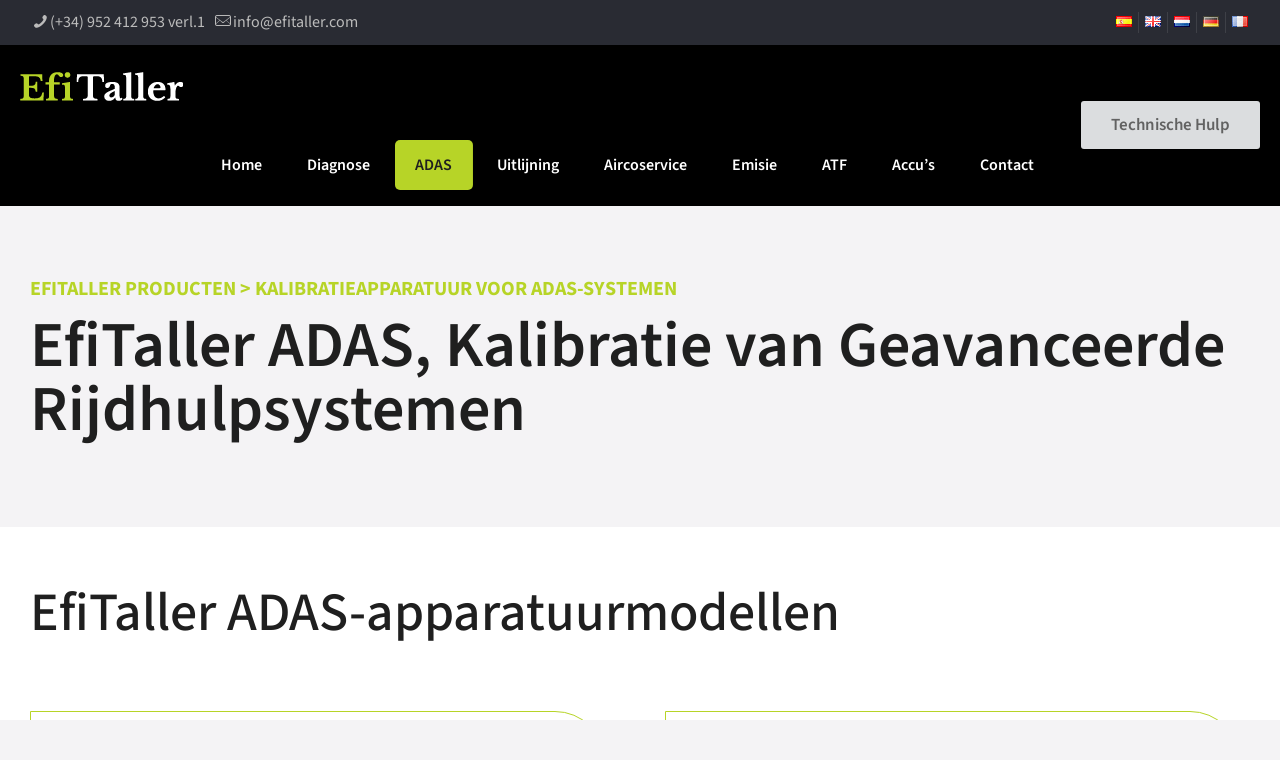

--- FILE ---
content_type: text/html; charset=UTF-8
request_url: https://efitaller.com/nl/kalibratieapparatuur-voor-adas-systeem-efitaller-210-230/
body_size: 22089
content:
<!DOCTYPE html><html lang="nl-NL" class="no-js " itemscope itemtype="https://schema.org/WebPage" ><head><meta charset="UTF-8" /><link rel="preconnect" href="https://fonts.gstatic.com/" crossorigin /><meta name='robots' content='index, follow, max-image-preview:large, max-snippet:-1, max-video-preview:-1' /><link rel="alternate" href="https://efitaller.com/equipos-de-calibracion-para-sistemas-adas-efitaller-230/" hreflang="es" /><link rel="alternate" href="https://efitaller.com/en/calibration-equipment-for-efitaller-adas-210-230-system/" hreflang="en" /><link rel="alternate" href="https://efitaller.com/nl/kalibratieapparatuur-voor-adas-systeem-efitaller-210-230/" hreflang="nl" /><link rel="alternate" href="https://efitaller.com/de/kalibrierungsausruestung-fuer-adas-systeme-efitaller-210-230/" hreflang="de" /><link rel="alternate" href="https://efitaller.com/fr/equipement-de-calibration-pour-le-systeme-efitaller-adas-210-230/" hreflang="fr" />
 <script type="text/plain" data-service="google-analytics" data-category="statistics" async data-cmplz-src="https://www.googletagmanager.com/gtag/js?id=G-N3TG2FL006"></script> <script type="litespeed/javascript">window.dataLayer=window.dataLayer||[];function gtag(){dataLayer.push(arguments)}
gtag('js',new Date());gtag('config','G-N3TG2FL006')</script>  <script type="text/plain" data-service="google-analytics" data-category="statistics" async data-cmplz-src="https://www.googletagmanager.com/gtag/js?id=AW-11011230789"></script> <script type="litespeed/javascript">window.dataLayer=window.dataLayer||[];function gtag(){dataLayer.push(arguments)}
gtag('js',new Date());gtag('config','AW-11011230789')</script> <noscript><img height="1" width="1" style="display:none"
src="https://www.facebook.com/tr?id=3540540296238160&ev=PageView&noscript=1"
/></noscript><meta name="format-detection" content="telephone=no"><meta name="viewport" content="width=device-width, initial-scale=1, maximum-scale=1" /><meta name="theme-color" content="#ffffff" media="(prefers-color-scheme: light)"><meta name="theme-color" content="#ffffff" media="(prefers-color-scheme: dark)"><title>Kalibratieapparatuur voor ADAS-systeem EfiTaller 210 / 230 | EfiTaller</title><link rel="canonical" href="https://efitaller.com/nl/kalibratieapparatuur-voor-adas-systeem-efitaller-210-230/" /><meta property="og:locale" content="nl_NL" /><meta property="og:locale:alternate" content="es_ES" /><meta property="og:locale:alternate" content="en_GB" /><meta property="og:locale:alternate" content="de_DE" /><meta property="og:locale:alternate" content="fr_FR" /><meta property="og:type" content="article" /><meta property="og:title" content="Kalibratieapparatuur voor ADAS-systeem EfiTaller 210 / 230 | EfiTaller" /><meta property="og:description" content="EFITALLER PRODUCTEN &gt; KALIBRATIEAPPARATUUR VOOR ADAS-SYSTEMEN EfiTaller ADAS, Kalibratie van Geavanceerde Rijdhulpsystemen EfiTaller ADAS-apparatuurmodellen EfiTaller ADAS 210 Apparatuur voor snelle en eenvoudige kalibratie van ADAS-systemen. Ik […]" /><meta property="og:url" content="https://efitaller.com/nl/kalibratieapparatuur-voor-adas-systeem-efitaller-210-230/" /><meta property="og:site_name" content="EfiTaller" /><meta property="article:modified_time" content="2025-07-23T08:37:15+00:00" /><meta property="og:image" content="https://efitaller.com/wp-content/uploads/2023/08/Efitaller-ADAS-210-Calibracion-de-los-Sistemas-Avanzados-de-Asistencia-a-la-Conduccion.jpg" /><meta property="og:image:width" content="1000" /><meta property="og:image:height" content="603" /><meta property="og:image:type" content="image/jpeg" /><meta name="twitter:card" content="summary_large_image" /> <script type="application/ld+json" class="yoast-schema-graph">{"@context":"https://schema.org","@graph":[{"@type":"WebPage","@id":"https://efitaller.com/nl/kalibratieapparatuur-voor-adas-systeem-efitaller-210-230/","url":"https://efitaller.com/nl/kalibratieapparatuur-voor-adas-systeem-efitaller-210-230/","name":"Kalibratieapparatuur voor ADAS-systeem EfiTaller 210 / 230 | EfiTaller","isPartOf":{"@id":"https://efitaller.com/nl/#website"},"primaryImageOfPage":{"@id":"https://efitaller.com/nl/kalibratieapparatuur-voor-adas-systeem-efitaller-210-230/#primaryimage"},"image":{"@id":"https://efitaller.com/nl/kalibratieapparatuur-voor-adas-systeem-efitaller-210-230/#primaryimage"},"thumbnailUrl":"https://efitaller.com/wp-content/uploads/2023/08/Efitaller-ADAS-210-Calibracion-de-los-Sistemas-Avanzados-de-Asistencia-a-la-Conduccion.jpg","datePublished":"2022-10-25T07:37:25+00:00","dateModified":"2025-07-23T08:37:15+00:00","breadcrumb":{"@id":"https://efitaller.com/nl/kalibratieapparatuur-voor-adas-systeem-efitaller-210-230/#breadcrumb"},"inLanguage":"nl-NL","potentialAction":[{"@type":"ReadAction","target":["https://efitaller.com/nl/kalibratieapparatuur-voor-adas-systeem-efitaller-210-230/"]}]},{"@type":"ImageObject","inLanguage":"nl-NL","@id":"https://efitaller.com/nl/kalibratieapparatuur-voor-adas-systeem-efitaller-210-230/#primaryimage","url":"https://efitaller.com/wp-content/uploads/2023/08/Efitaller-ADAS-210-Calibracion-de-los-Sistemas-Avanzados-de-Asistencia-a-la-Conduccion.jpg","contentUrl":"https://efitaller.com/wp-content/uploads/2023/08/Efitaller-ADAS-210-Calibracion-de-los-Sistemas-Avanzados-de-Asistencia-a-la-Conduccion.jpg"},{"@type":"BreadcrumbList","@id":"https://efitaller.com/nl/kalibratieapparatuur-voor-adas-systeem-efitaller-210-230/#breadcrumb","itemListElement":[{"@type":"ListItem","position":1,"name":"Portada","item":"https://efitaller.com/nl/"},{"@type":"ListItem","position":2,"name":"Kalibratieapparatuur voor ADAS-systeem EfiTaller 210 / 230"}]},{"@type":"WebSite","@id":"https://efitaller.com/nl/#website","url":"https://efitaller.com/nl/","name":"EfiTaller","description":"Equipamiento y Maquinaria para Talleres de Automoción","publisher":{"@id":"https://efitaller.com/nl/#organization"},"potentialAction":[{"@type":"SearchAction","target":{"@type":"EntryPoint","urlTemplate":"https://efitaller.com/nl/?s={search_term_string}"},"query-input":{"@type":"PropertyValueSpecification","valueRequired":true,"valueName":"search_term_string"}}],"inLanguage":"nl-NL"},{"@type":"Organization","@id":"https://efitaller.com/nl/#organization","name":"EfiTaller","url":"https://efitaller.com/nl/","logo":{"@type":"ImageObject","inLanguage":"nl-NL","@id":"https://efitaller.com/nl/#/schema/logo/image/","url":"https://efitaller.com/wp-content/uploads/2022/04/Logo-EfiTaller-negro.png","contentUrl":"https://efitaller.com/wp-content/uploads/2022/04/Logo-EfiTaller-negro.png","width":200,"height":45,"caption":"EfiTaller"},"image":{"@id":"https://efitaller.com/nl/#/schema/logo/image/"}}]}</script> <link rel='dns-prefetch' href='//fonts.googleapis.com' /><link rel="alternate" type="application/rss+xml" title="EfiTaller &raquo; feed" href="https://efitaller.com/nl/feed/" /><link rel="alternate" type="application/rss+xml" title="EfiTaller &raquo; reacties feed" href="https://efitaller.com/nl/comments/feed/" /><link rel="alternate" title="oEmbed (JSON)" type="application/json+oembed" href="https://efitaller.com/wp-json/oembed/1.0/embed?url=https%3A%2F%2Fefitaller.com%2Fnl%2Fkalibratieapparatuur-voor-adas-systeem-efitaller-210-230%2F&#038;lang=nl" /><link rel="alternate" title="oEmbed (XML)" type="text/xml+oembed" href="https://efitaller.com/wp-json/oembed/1.0/embed?url=https%3A%2F%2Fefitaller.com%2Fnl%2Fkalibratieapparatuur-voor-adas-systeem-efitaller-210-230%2F&#038;format=xml&#038;lang=nl" /> <script type="litespeed/javascript">WebFontConfig={google:{families:["Source Sans 3:1,300,400,400italic,500,600,700,700italic","Source Sans 3:400,600&display=swap"]}};if(typeof WebFont==="object"&&typeof WebFont.load==="function"){WebFont.load(WebFontConfig)}</script><script data-optimized="1" type="litespeed/javascript" data-src="https://efitaller.com/wp-content/plugins/litespeed-cache/assets/js/webfontloader.min.js"></script><link data-optimized="2" rel="stylesheet" href="https://efitaller.com/wp-content/litespeed/css/701a56a082cf5681d7931f8514f3adc0.css?ver=6a72e" /> <script type="text/javascript" src="https://efitaller.com/wp-includes/js/jquery/jquery.min.js" id="jquery-core-js"></script> <link rel="https://api.w.org/" href="https://efitaller.com/wp-json/" /><link rel="alternate" title="JSON" type="application/json" href="https://efitaller.com/wp-json/wp/v2/pages/1819" /><meta name="generator" content="WordPress 6.9" /><link rel='shortlink' href='https://efitaller.com/?p=1819' /><meta name="generator" content="Elementor 3.34.1; features: additional_custom_breakpoints; settings: css_print_method-external, google_font-enabled, font_display-auto"><link rel="icon" href="https://efitaller.com/wp-content/uploads/2022/04/cropped-efitaller-favicon-32x32.png" sizes="32x32" /><link rel="icon" href="https://efitaller.com/wp-content/uploads/2022/04/cropped-efitaller-favicon-192x192.png" sizes="192x192" /><link rel="apple-touch-icon" href="https://efitaller.com/wp-content/uploads/2022/04/cropped-efitaller-favicon-180x180.png" /><meta name="msapplication-TileImage" content="https://efitaller.com/wp-content/uploads/2022/04/cropped-efitaller-favicon-270x270.png" /><style type="text/css" id="wp-custom-css">/*Tamaño y color H2 Trailer Box*/
.trailer_box .desc h2 {
    font-size: 28px;
	  color: #1f1f1f;

}

/*Mensaje Enviado CF7*/
.wpcf7 form.sent .wpcf7-response-output {
    border-color: #46b450;
    color: #46b450;
    font-weight: 700;
    font-size: 24px;
}

.grecaptcha-badge { visibility: hidden; }

/*Espaciado badge Cookies Complianz*/
#cmplz-manage-consent .cmplz-manage-consent {
    padding: 1px 20px 1px 20px !important;
}

/*Botón CTA main menu*/
body.button-custom .action_button {
	border-radius: 0px 15px 0px 15px;
    color: #1F1F1F;
    background-color: #b7d427;
    border-color: transparent;
    box-shadow: unset;
	font-family: "Source Sans Pro",-apple-system,BlinkMacSystemFont,"Segoe UI",Roboto,Oxygen-Sans,Ubuntu,Cantarell,"Helvetica Neue",sans-serif;
	font-weight:600;
}

/*Estilo de enlaces en Descargas < Centro de ayuda*/
.enlaces-repositorio {
  color: #5AAAFA;
	text-decoration:underline !important;
}

.enlaces-repositorio:hover {
  color: #3F7CB9;
	text-decoration:none !important;
}

.elementor-widget .elementor-icon-list-item, .elementor-widget .elementor-icon-list-item a {
    align-items: start !important;
}

/*Color mensaje advertencia CF7*/
.wpcf7 form.invalid .wpcf7-response-output {
    border-color: #ffb900;
    color: #ffb900;
}</style></head><body data-cmplz=1 class="wp-singular page-template-default page page-id-1819 wp-embed-responsive wp-theme-betheme wp-child-theme-betheme-child woocommerce-block-theme-has-button-styles  color-custom content-brightness-light input-brightness-light style-simple button-animation-fade layout-full-width if-zoom no-content-padding hide-love cf7p-message no-shadows is-elementor header-classic header-fw sticky-header sticky-tb-color ab-show menu-highlight menuo-right menuo-arrows menuo-last subheader-title-left responsive-overflow-x-tablet mobile-tb-center mobile-side-slide mobile-mini-mr-ll tablet-sticky mobile-sticky mobile-header-mini mobile-icon-user-ss mobile-icon-wishlist-ss mobile-icon-search-ss mobile-icon-wpml-ss mobile-icon-action-ss be-page-1819 be-2821 elementor-default elementor-kit-261 elementor-page elementor-page-1819" ><div id="Wrapper"><div id="Header_wrapper" class="" ><header id="Header"><div id="Action_bar"><div class="container"><div class="column one"><ul class="contact_details" aria-label="contact details"><li class="phone phone-1"><i class="icon-phone"></i><a href="tel:(+34)952412953verl.1" aria-label="phone">(+34) 952 412 953 verl.1</a></li><li class="mail"><i class="icon-mail-line"></i><a href="mailto:info@efitaller.com" aria-label="mail">info@efitaller.com</a></li></ul><nav id="social-menu" class="menu-menu-top-bar-espnleng-container"><ul id="menu-menu-top-bar-espnleng" class="social-menu"><li id="menu-item-2291-es" class="lang-item lang-item-6 lang-item-es lang-item-first menu-item menu-item-type-custom menu-item-object-custom menu-item-2291-es"><a href="https://efitaller.com/equipos-de-calibracion-para-sistemas-adas-efitaller-230/" hreflang="es-ES" lang="es-ES"><img src="[data-uri]" alt="Español" width="16" height="11" style="width: 16px; height: 11px;" /></a></li><li id="menu-item-2291-en" class="lang-item lang-item-49 lang-item-en menu-item menu-item-type-custom menu-item-object-custom menu-item-2291-en"><a href="https://efitaller.com/en/calibration-equipment-for-efitaller-adas-210-230-system/" hreflang="en-GB" lang="en-GB"><img src="[data-uri]" alt="English" width="16" height="11" style="width: 16px; height: 11px;" /></a></li><li id="menu-item-2291-nl" class="lang-item lang-item-9 lang-item-nl current-lang menu-item menu-item-type-custom menu-item-object-custom menu-item-2291-nl"><a href="https://efitaller.com/nl/kalibratieapparatuur-voor-adas-systeem-efitaller-210-230/" hreflang="nl-NL" lang="nl-NL"><img src="[data-uri]" alt="Nederlands" width="16" height="11" style="width: 16px; height: 11px;" /></a></li><li id="menu-item-2291-de" class="lang-item lang-item-55 lang-item-de menu-item menu-item-type-custom menu-item-object-custom menu-item-2291-de"><a href="https://efitaller.com/de/kalibrierungsausruestung-fuer-adas-systeme-efitaller-210-230/" hreflang="de-DE" lang="de-DE"><img src="[data-uri]" alt="Deutsch" width="16" height="11" style="width: 16px; height: 11px;" /></a></li><li id="menu-item-2291-fr" class="lang-item lang-item-72 lang-item-fr menu-item menu-item-type-custom menu-item-object-custom menu-item-2291-fr"><a href="https://efitaller.com/fr/equipement-de-calibration-pour-le-systeme-efitaller-adas-210-230/" hreflang="fr-FR" lang="fr-FR"><img src="[data-uri]" alt="Français" width="16" height="11" style="width: 16px; height: 11px;" /></a></li></ul></nav></div></div></div><div class="header_placeholder"></div><div id="Top_bar"><div class="container"><div class="column one"><div class="top_bar_left clearfix"><div class="logo"><a id="logo" href="https://efitaller.com/nl" title="EfiTaller" data-height="60" data-padding="10"><img data-lazyloaded="1" src="[data-uri]" width="163" height="37" class="logo-main scale-with-grid " data-src="https://efitaller.com/wp-content/uploads/2022/04/Logo-EfiTaller.png" data-retina="https://efitaller.com/wp-content/uploads/2022/04/Logo-EfiTaller-Retina.png" data-height="37" alt="Logo-EfiTaller" data-no-retina/><img data-lazyloaded="1" src="[data-uri]" width="163" height="37" class="logo-sticky scale-with-grid " data-src="https://efitaller.com/wp-content/uploads/2022/04/Logo-EfiTaller.png" data-retina="https://efitaller.com/wp-content/uploads/2022/04/Logo-EfiTaller-Retina.png" data-height="37" alt="Logo-EfiTaller" data-no-retina/><img data-lazyloaded="1" src="[data-uri]" width="163" height="37" class="logo-mobile scale-with-grid " data-src="https://efitaller.com/wp-content/uploads/2022/04/Logo-EfiTaller.png" data-retina="https://efitaller.com/wp-content/uploads/2022/04/Logo-EfiTaller-Retina.png" data-height="37" alt="Logo-EfiTaller" data-no-retina/><img data-lazyloaded="1" src="[data-uri]" width="163" height="37" class="logo-mobile-sticky scale-with-grid " data-src="https://efitaller.com/wp-content/uploads/2022/04/Logo-EfiTaller.png" data-retina="https://efitaller.com/wp-content/uploads/2022/04/Logo-EfiTaller-Retina.png" data-height="37" alt="Logo-EfiTaller" data-no-retina/></a></div><div class="menu_wrapper">
<a class="responsive-menu-toggle " href="#" aria-label="mobile menu"><i class="icon-menu-fine" aria-hidden="true"></i></a><nav id="menu" role="navigation" aria-expanded="false" aria-label="Main menu"><ul id="menu-menu-nl" class="menu menu-main"><li id="menu-item-1758" class="menu-item menu-item-type-post_type menu-item-object-page menu-item-home"><a href="https://efitaller.com/nl/"><span>Home</span></a></li><li id="menu-item-1973" class="menu-item menu-item-type-post_type menu-item-object-page"><a href="https://efitaller.com/nl/diagnostische-machines-efitaller-pro-110-120-130/"><span>Diagnose</span></a></li><li id="menu-item-1974" class="menu-item menu-item-type-post_type menu-item-object-page current-menu-item page_item page-item-1819 current_page_item"><a href="https://efitaller.com/nl/kalibratieapparatuur-voor-adas-systeem-efitaller-210-230/"><span>ADAS</span></a></li><li id="menu-item-4115" class="menu-item menu-item-type-custom menu-item-object-custom menu-item-has-children"><a><span>Uitlijning</span></a><ul class="sub-menu"><li id="menu-item-4114" class="menu-item menu-item-type-post_type menu-item-object-page"><a href="https://efitaller.com/nl/machine-voor-het-uitlijnen-van-commerciele-voertuigen-efitaller-al990/"><span>Machine voor het uitlijnen van commerciële voertuigen</span></a></li></ul></li><li id="menu-item-2122" class="menu-item menu-item-type-post_type menu-item-object-page menu-item-has-children"><a href="https://efitaller.com/nl/aircoservice-stations-efitaller-ac/"><span>Aircoservice</span></a><ul class="sub-menu"><li id="menu-item-1983" class="menu-item menu-item-type-custom menu-item-object-custom"><a href="https://efitaller.com/nl/aircoservice-stations-efiair/#koelmiddel-R134A"><span>Koelmiddel R134A</span></a></li><li id="menu-item-1984" class="menu-item menu-item-type-custom menu-item-object-custom"><a href="https://efitaller.com/nl/aircoservice-stations-efiair/#koelmiddel-R1234YF"><span>Koelmiddel R1234YF</span></a></li></ul></li><li id="menu-item-1988" class="menu-item menu-item-type-custom menu-item-object-custom menu-item-has-children"><a><span>Emisie</span></a><ul class="sub-menu"><li id="menu-item-1989" class="menu-item menu-item-type-post_type menu-item-object-page"><a href="https://efitaller.com/nl/benzine-uitlaatgas-testers-efitaller-ga310-ga320/"><span>Viergas Testers</span></a></li><li id="menu-item-1990" class="menu-item menu-item-type-post_type menu-item-object-page"><a href="https://efitaller.com/nl/opaciteitsmeters-voor-dieselvoertuigen-efitaller-op420-op440/"><span>Opaciteitsmeters</span></a></li><li id="menu-item-1991" class="menu-item menu-item-type-post_type menu-item-object-page"><a href="https://efitaller.com/nl/efitaller-es520-gas-en-rookemissiecontrolestation/"><span>Compleet emissie station</span></a></li></ul></li><li id="menu-item-4534" class="menu-item menu-item-type-custom menu-item-object-custom menu-item-has-children"><a><span>ATF</span></a><ul class="sub-menu"><li id="menu-item-4535" class="menu-item menu-item-type-post_type menu-item-object-page"><a href="https://efitaller.com/nl/olieverversingsmachines-voor-automatische-transmissie-efitaller-atf-710-730/"><span>ATF 710-730</span></a></li><li id="menu-item-4536" class="menu-item menu-item-type-post_type menu-item-object-page"><a href="https://efitaller.com/nl/machines-voor-het-verversen-van-automatische-transmissieolie-efitaller-atf-770/"><span>ATF 770</span></a></li></ul></li><li id="menu-item-3665" class="menu-item menu-item-type-custom menu-item-object-custom menu-item-has-children"><a><span>Accu&#8217;s</span></a><ul class="sub-menu"><li id="menu-item-1995" class="menu-item menu-item-type-post_type menu-item-object-page"><a href="https://efitaller.com/nl/accus-en-elektrische-systemen-analysator-efitaller-la810/"><span>EfiTaller LA810</span></a></li><li id="menu-item-3666" class="menu-item menu-item-type-post_type menu-item-object-page"><a href="https://efitaller.com/nl/accutester-voor-elektrische-voertuigen-efitaller-bat830/"><span>EfiTaller BAT830 &#8211; Elektrische voertuigen</span></a></li></ul></li><li id="menu-item-1997" class="menu-item menu-item-type-post_type menu-item-object-page"><a href="https://efitaller.com/nl/contact/"><span>Contact</span></a></li></ul></nav></div><div class="secondary_menu_wrapper"></div><div class="banner_wrapper"><p style="color:#fff"><span style="color:#808080">Have a question?   </span><i class="icon-call"></i> <strong>+91-3939494</strong></p></div></div><div class="top_bar_right "><div class="top_bar_right_wrapper"><a href="https://efitaller.com/nl/technische-hulp" class="button action_button top-bar-right-button " >Technische Hulp</a></div></div><div class="search_wrapper"><form method="get" class="form-searchform" action="https://efitaller.com/nl/">
<svg class="icon_search" width="26" viewBox="0 0 26 26" aria-label="search icon"><defs></defs><circle class="path" cx="11.35" cy="11.35" r="6"></circle><line class="path" x1="15.59" y1="15.59" x2="20.65" y2="20.65"></line></svg>
<input type="text" class="field" name="s"  autocomplete="off" placeholder="Enter your search" aria-label="Enter your search" />
<input type="submit" class="display-none" value="" aria-label="Search"/><span class="mfn-close-icon icon_close" tabindex="0" role="link" aria-label="Close"><span class="icon">✕</span></span></form></div></div></div></div></header></div><div id="Content" role="main"><div class="content_wrapper clearfix"><main class="sections_group"><div class="entry-content" itemprop="mainContentOfPage"><div data-id="1819" class="mfn-builder-content mfn-default-content-buider"></div><section class="section mcb-section the_content has_content"><div class="section_wrapper"><div class="the_content_wrapper is-elementor"><div data-elementor-type="wp-page" data-elementor-id="1819" class="elementor elementor-1819"><section class="elementor-section elementor-top-section elementor-element elementor-element-b908b2d elementor-section-stretched elementor-section-boxed elementor-section-height-default elementor-section-height-default" data-id="b908b2d" data-element_type="section" data-settings="{&quot;stretch_section&quot;:&quot;section-stretched&quot;}"><div class="elementor-container elementor-column-gap-wider"><div class="elementor-column elementor-col-100 elementor-top-column elementor-element elementor-element-f2b1cbb" data-id="f2b1cbb" data-element_type="column"><div class="elementor-widget-wrap elementor-element-populated"><div class="elementor-element elementor-element-f7cb504 elementor-widget elementor-widget-text-editor" data-id="f7cb504" data-element_type="widget" data-widget_type="text-editor.default"><div class="elementor-widget-container"><p>EFITALLER PRODUCTEN &gt; KALIBRATIEAPPARATUUR VOOR ADAS-SYSTEMEN</p></div></div><div class="elementor-element elementor-element-78d88c4 elementor-widget elementor-widget-text-editor" data-id="78d88c4" data-element_type="widget" data-widget_type="text-editor.default"><div class="elementor-widget-container"><h1>EfiTaller ADAS, Kalibratie van Geavanceerde Rijdhulpsystemen</h1></div></div></div></div></div></section><section class="elementor-section elementor-top-section elementor-element elementor-element-5b58a3b elementor-section-stretched elementor-section-boxed elementor-section-height-default elementor-section-height-default" data-id="5b58a3b" data-element_type="section" id="modelos" data-settings="{&quot;stretch_section&quot;:&quot;section-stretched&quot;,&quot;background_background&quot;:&quot;classic&quot;}"><div class="elementor-container elementor-column-gap-wider"><div class="elementor-column elementor-col-100 elementor-top-column elementor-element elementor-element-23fa31a" data-id="23fa31a" data-element_type="column"><div class="elementor-widget-wrap elementor-element-populated"><div class="elementor-element elementor-element-94b6de3 elementor-widget elementor-widget-heading" data-id="94b6de3" data-element_type="widget" data-widget_type="heading.default"><div class="elementor-widget-container"><h2 class="elementor-heading-title elementor-size-default">EfiTaller ADAS-apparatuurmodellen</h2></div></div></div></div></div></section><section class="elementor-section elementor-top-section elementor-element elementor-element-d4be5e6 elementor-section-stretched elementor-section-boxed elementor-section-height-default elementor-section-height-default" data-id="d4be5e6" data-element_type="section" id="more" data-settings="{&quot;stretch_section&quot;:&quot;section-stretched&quot;,&quot;background_background&quot;:&quot;classic&quot;}"><div class="elementor-container elementor-column-gap-wider"><div class="elementor-column elementor-col-50 elementor-top-column elementor-element elementor-element-8903813" data-id="8903813" data-element_type="column"><div class="elementor-widget-wrap elementor-element-populated"><div class="elementor-element elementor-element-81a5243 elementor-widget elementor-widget-image" data-id="81a5243" data-element_type="widget" data-widget_type="image.default"><div class="elementor-widget-container">
<a href="https://efitaller.com/wp-content/uploads/2023/08/Efitaller-ADAS-210-Calibracion-de-los-Sistemas-Avanzados-de-Asistencia-a-la-Conduccion.jpg" data-elementor-open-lightbox="yes" data-elementor-lightbox-title="Efitaller-ADAS-210-Calibración-de-los-Sistemas-Avanzados-de-Asistencia-a-la-Conducción" data-e-action-hash="#elementor-action%3Aaction%3Dlightbox%26settings%[base64]%3D%3D">
<img data-lazyloaded="1" src="[data-uri]" fetchpriority="high" decoding="async" width="1000" height="603" data-src="https://efitaller.com/wp-content/uploads/2023/08/Efitaller-ADAS-210-Calibracion-de-los-Sistemas-Avanzados-de-Asistencia-a-la-Conduccion.jpg" class="attachment-full size-full wp-image-2793" alt="Efitaller-ADAS-210-Calibración-de-los-Sistemas-Avanzados-de-Asistencia-a-la-Conducción" data-srcset="https://efitaller.com/wp-content/uploads/2023/08/Efitaller-ADAS-210-Calibracion-de-los-Sistemas-Avanzados-de-Asistencia-a-la-Conduccion.jpg 1000w, https://efitaller.com/wp-content/uploads/2023/08/Efitaller-ADAS-210-Calibracion-de-los-Sistemas-Avanzados-de-Asistencia-a-la-Conduccion-300x181.jpg 300w, https://efitaller.com/wp-content/uploads/2023/08/Efitaller-ADAS-210-Calibracion-de-los-Sistemas-Avanzados-de-Asistencia-a-la-Conduccion-768x463.jpg 768w, https://efitaller.com/wp-content/uploads/2023/08/Efitaller-ADAS-210-Calibracion-de-los-Sistemas-Avanzados-de-Asistencia-a-la-Conduccion-124x75.jpg 124w, https://efitaller.com/wp-content/uploads/2023/08/Efitaller-ADAS-210-Calibracion-de-los-Sistemas-Avanzados-de-Asistencia-a-la-Conduccion-480x289.jpg 480w" data-sizes="(max-width:767px) 700px, (max-width:1000px) 100vw, 1000px" />								</a></div></div><div class="elementor-element elementor-element-83f1fbb elementor-widget elementor-widget-text-editor" data-id="83f1fbb" data-element_type="widget" data-widget_type="text-editor.default"><div class="elementor-widget-container"><h3>EfiTaller ADAS 210</h3><p>Apparatuur voor snelle en eenvoudige kalibratie van ADAS-systemen.</p></div></div><div class="elementor-element elementor-element-11817e7 elementor-align-left scroll elementor-widget elementor-widget-button" data-id="11817e7" data-element_type="widget" data-widget_type="button.default"><div class="elementor-widget-container"><div class="elementor-button-wrapper">
<a class="elementor-button elementor-button-link elementor-size-md" href="#ik-ben-geïnteresseerd">
<span class="elementor-button-content-wrapper">
<span class="elementor-button-text">Ik ben geïnteresseerd</span>
</span>
</a></div></div></div></div></div><div class="elementor-column elementor-col-50 elementor-top-column elementor-element elementor-element-24cd3a5" data-id="24cd3a5" data-element_type="column"><div class="elementor-widget-wrap elementor-element-populated"><div class="elementor-element elementor-element-37ef9b8 elementor-widget elementor-widget-image" data-id="37ef9b8" data-element_type="widget" data-widget_type="image.default"><div class="elementor-widget-container">
<a href="https://efitaller.com/wp-content/uploads/2023/08/Efitaller-ADAS-230-Calibracion-de-los-Sistemas-Avanzados-de-Asistencia-a-la-Conduccion.jpg" data-elementor-open-lightbox="yes" data-elementor-lightbox-title="Efitaller-ADAS-230-Calibración-de-los-Sistemas-Avanzados-de-Asistencia-a-la-Conducción" data-e-action-hash="#elementor-action%3Aaction%3Dlightbox%26settings%[base64]%3D%3D">
<img data-lazyloaded="1" src="[data-uri]" decoding="async" width="1000" height="603" data-src="https://efitaller.com/wp-content/uploads/2023/08/Efitaller-ADAS-230-Calibracion-de-los-Sistemas-Avanzados-de-Asistencia-a-la-Conduccion.jpg" class="attachment-full size-full wp-image-2794" alt="Efitaller-ADAS-230-Calibración-de-los-Sistemas-Avanzados-de-Asistencia-a-la-Conducción" data-srcset="https://efitaller.com/wp-content/uploads/2023/08/Efitaller-ADAS-230-Calibracion-de-los-Sistemas-Avanzados-de-Asistencia-a-la-Conduccion.jpg 1000w, https://efitaller.com/wp-content/uploads/2023/08/Efitaller-ADAS-230-Calibracion-de-los-Sistemas-Avanzados-de-Asistencia-a-la-Conduccion-300x181.jpg 300w, https://efitaller.com/wp-content/uploads/2023/08/Efitaller-ADAS-230-Calibracion-de-los-Sistemas-Avanzados-de-Asistencia-a-la-Conduccion-768x463.jpg 768w, https://efitaller.com/wp-content/uploads/2023/08/Efitaller-ADAS-230-Calibracion-de-los-Sistemas-Avanzados-de-Asistencia-a-la-Conduccion-124x75.jpg 124w, https://efitaller.com/wp-content/uploads/2023/08/Efitaller-ADAS-230-Calibracion-de-los-Sistemas-Avanzados-de-Asistencia-a-la-Conduccion-480x289.jpg 480w" data-sizes="(max-width:767px) 700px, (max-width:1000px) 100vw, 1000px" />								</a></div></div><div class="elementor-element elementor-element-814ea26 elementor-widget elementor-widget-text-editor" data-id="814ea26" data-element_type="widget" data-widget_type="text-editor.default"><div class="elementor-widget-container"><h3>EfiTaller ADAS 230</h3><p>Apparatuur voor snelle en eenvoudige kalibratie van ADAS-systemen.</p></div></div><div class="elementor-element elementor-element-43846a1 elementor-align-start elementor-icon-list--layout-traditional elementor-list-item-link-full_width elementor-widget elementor-widget-icon-list" data-id="43846a1" data-element_type="widget" data-widget_type="icon-list.default"><div class="elementor-widget-container"><ul class="elementor-icon-list-items"><li class="elementor-icon-list-item">
<span class="elementor-icon-list-icon">
<i aria-hidden="true" class="fas fa-check"></i>						</span>
<span class="elementor-icon-list-text"><strong>Keystone-functionaliteit</strong>. Het systeem past zich aan de auto aan (en niet andersom) door de camera's en panelen uit te lijnen zonder het voertuig te verplaatsen.</span></li></ul></div></div><div class="elementor-element elementor-element-0b5966e elementor-align-left scroll elementor-widget elementor-widget-button" data-id="0b5966e" data-element_type="widget" data-widget_type="button.default"><div class="elementor-widget-container"><div class="elementor-button-wrapper">
<a class="elementor-button elementor-button-link elementor-size-md" href="#ik-ben-geïnteresseerd">
<span class="elementor-button-content-wrapper">
<span class="elementor-button-text">Ik ben geïnteresseerd</span>
</span>
</a></div></div></div></div></div></div></section><section class="elementor-section elementor-top-section elementor-element elementor-element-28be8c64 elementor-section-stretched elementor-section-boxed elementor-section-height-default elementor-section-height-default" data-id="28be8c64" data-element_type="section" data-settings="{&quot;stretch_section&quot;:&quot;section-stretched&quot;,&quot;background_background&quot;:&quot;classic&quot;}"><div class="elementor-container elementor-column-gap-wider"><div class="elementor-column elementor-col-100 elementor-top-column elementor-element elementor-element-17bbcf6c" data-id="17bbcf6c" data-element_type="column"><div class="elementor-widget-wrap elementor-element-populated"><div class="elementor-element elementor-element-e741a12 elementor-widget elementor-widget-heading" data-id="e741a12" data-element_type="widget" data-widget_type="heading.default"><div class="elementor-widget-container"><h3 class="elementor-heading-title elementor-size-default">Innovatie en technologie gaan hand in hand</h3></div></div><div class="elementor-element elementor-element-17aa3e37 elementor-widget elementor-widget-text-editor" data-id="17aa3e37" data-element_type="widget" data-widget_type="text-editor.default"><div class="elementor-widget-container"><h2>Voordelen van onze EfiTaller ADAS</h2></div></div></div></div></div></section><section class="elementor-section elementor-top-section elementor-element elementor-element-5621588 elementor-section-stretched elementor-section-boxed elementor-section-height-default elementor-section-height-default" data-id="5621588" data-element_type="section" data-settings="{&quot;stretch_section&quot;:&quot;section-stretched&quot;,&quot;background_background&quot;:&quot;classic&quot;}"><div class="elementor-container elementor-column-gap-wider"><div class="elementor-column elementor-col-50 elementor-top-column elementor-element elementor-element-42381253" data-id="42381253" data-element_type="column"><div class="elementor-widget-wrap elementor-element-populated"><div class="elementor-element elementor-element-ac0cda8 elementor-view-default elementor-position-block-start elementor-mobile-position-block-start elementor-widget elementor-widget-icon-box" data-id="ac0cda8" data-element_type="widget" data-widget_type="icon-box.default"><div class="elementor-widget-container"><div class="elementor-icon-box-wrapper"><div class="elementor-icon-box-icon">
<span  class="elementor-icon">
<i aria-hidden="true" class="fas fa-share-alt"></i>				</span></div><div class="elementor-icon-box-content"><h3 class="elementor-icon-box-title">
<span  >
Volledige connectiviteit						</span></h3><p class="elementor-icon-box-description">
Automatische acquisitie van metingen van lasers, pc en EfiDiag PRO voor metingen, kalibratie en updates.</p></div></div></div></div><div class="elementor-element elementor-element-cdf2794 elementor-view-default elementor-position-block-start elementor-mobile-position-block-start elementor-widget elementor-widget-icon-box" data-id="cdf2794" data-element_type="widget" data-widget_type="icon-box.default"><div class="elementor-widget-container"><div class="elementor-icon-box-wrapper"><div class="elementor-icon-box-icon">
<span  class="elementor-icon">
<i aria-hidden="true" class="fas fa-database"></i>				</span></div><div class="elementor-icon-box-content"><h3 class="elementor-icon-box-title">
<span  >
Technische informatie						</span></h3><p class="elementor-icon-box-description">
Eigen geïntegreerde database met bijgewerkte versies in realtime.</p></div></div></div></div></div></div><div class="elementor-column elementor-col-50 elementor-top-column elementor-element elementor-element-6525625" data-id="6525625" data-element_type="column"><div class="elementor-widget-wrap elementor-element-populated"><div class="elementor-element elementor-element-2048b22 elementor-view-default elementor-position-block-start elementor-mobile-position-block-start elementor-widget elementor-widget-icon-box" data-id="2048b22" data-element_type="widget" data-widget_type="icon-box.default"><div class="elementor-widget-container"><div class="elementor-icon-box-wrapper"><div class="elementor-icon-box-icon">
<span  class="elementor-icon">
<i aria-hidden="true" class="fas fa-clock"></i>				</span></div><div class="elementor-icon-box-content"><h3 class="elementor-icon-box-title">
<span  >
VerkorteTtijden						</span></h3><p class="elementor-icon-box-description">
Kentekenherkenning + Database + Digitaal paneel van 65" verkort aanzienlijk de werktijd.</p></div></div></div></div><div class="elementor-element elementor-element-2d842cd elementor-view-default elementor-position-block-start elementor-mobile-position-block-start elementor-widget elementor-widget-icon-box" data-id="2d842cd" data-element_type="widget" data-widget_type="icon-box.default"><div class="elementor-widget-container"><div class="elementor-icon-box-wrapper"><div class="elementor-icon-box-icon">
<span  class="elementor-icon">
<i aria-hidden="true" class="far fa-star"></i>				</span></div><div class="elementor-icon-box-content"><h3 class="elementor-icon-box-title">
<span  >
Keystone-functionaliteit						</span></h3><p class="elementor-icon-box-description">
Het systeem past zich aan de auto aan (en niet andersom) door de camera's en panelen uit te lijnen zonder het voertuig te verplaatsen (beschikbaar op de EfiTaller ADAS 230).</p></div></div></div></div></div></div></div></section><section class="elementor-section elementor-top-section elementor-element elementor-element-95fc45f elementor-section-stretched elementor-section-boxed elementor-section-height-default elementor-section-height-default" data-id="95fc45f" data-element_type="section" data-settings="{&quot;stretch_section&quot;:&quot;section-stretched&quot;,&quot;background_background&quot;:&quot;classic&quot;}"><div class="elementor-container elementor-column-gap-default"><div class="elementor-column elementor-col-50 elementor-top-column elementor-element elementor-element-2a4ed22e" data-id="2a4ed22e" data-element_type="column"><div class="elementor-widget-wrap elementor-element-populated"><div class="elementor-element elementor-element-11db2809 elementor-widget elementor-widget-text-editor" data-id="11db2809" data-element_type="widget" data-widget_type="text-editor.default"><div class="elementor-widget-container"><h3><span style="color: #ffffff;">De EfiTaller ADAS is veel meer</span></h3></div></div></div></div><div class="elementor-column elementor-col-50 elementor-top-column elementor-element elementor-element-6e835273" data-id="6e835273" data-element_type="column"><div class="elementor-widget-wrap elementor-element-populated"><div class="elementor-element elementor-element-12793e98 elementor-widget-divider--view-line elementor-widget elementor-widget-divider" data-id="12793e98" data-element_type="widget" data-widget_type="divider.default"><div class="elementor-widget-container"><div class="elementor-divider">
<span class="elementor-divider-separator">
</span></div></div></div></div></div></div></section><section class="elementor-section elementor-top-section elementor-element elementor-element-b2e8bc5 elementor-section-stretched elementor-section-boxed elementor-section-height-default elementor-section-height-default" data-id="b2e8bc5" data-element_type="section" data-settings="{&quot;stretch_section&quot;:&quot;section-stretched&quot;,&quot;background_background&quot;:&quot;classic&quot;}"><div class="elementor-container elementor-column-gap-default"><div class="elementor-column elementor-col-50 elementor-top-column elementor-element elementor-element-a324f91" data-id="a324f91" data-element_type="column"><div class="elementor-widget-wrap elementor-element-populated"><div class="elementor-element elementor-element-3b79f25 elementor-widget elementor-widget-text-editor" data-id="3b79f25" data-element_type="widget" data-widget_type="text-editor.default"><div class="elementor-widget-container"><h6><span class="highlight" style="background-color: #b7d427; color: #474747;"><b> Updates</b></span></h6><h6><span class="highlight" style="background-color: #b7d427; color: #474747;"><b>Technisch Advies (optioneel)</b></span></h6><h6><span class="highlight" style="background-color: #b7d427; color: #474747;"><b>Technische Assistentie op Afstand (optioneel)</b></span></h6></div></div></div></div><div class="elementor-column elementor-col-50 elementor-top-column elementor-element elementor-element-3070a95" data-id="3070a95" data-element_type="column"><div class="elementor-widget-wrap elementor-element-populated"><div class="elementor-element elementor-element-9e9df92 elementor-widget elementor-widget-text-editor" data-id="9e9df92" data-element_type="widget" data-widget_type="text-editor.default"><div class="elementor-widget-container"><h3><span style="color: #ffffff;">Nog vragen?</span></h3></div></div><div class="elementor-element elementor-element-2e357b0 elementor-align-left scroll elementor-widget elementor-widget-button" data-id="2e357b0" data-element_type="widget" data-widget_type="button.default"><div class="elementor-widget-container"><div class="elementor-button-wrapper">
<a class="elementor-button elementor-button-link elementor-size-md" href="#ik-ben-geïnteresseerd">
<span class="elementor-button-content-wrapper">
<span class="elementor-button-icon">
<i aria-hidden="true" class="far fa-paper-plane"></i>			</span>
<span class="elementor-button-text">Neem contact met ons op</span>
</span>
</a></div></div></div></div></div></div></section><section class="elementor-section elementor-top-section elementor-element elementor-element-12a8fe37 elementor-section-stretched elementor-section-boxed elementor-section-height-default elementor-section-height-default" data-id="12a8fe37" data-element_type="section" id="caracteristicas" data-settings="{&quot;stretch_section&quot;:&quot;section-stretched&quot;,&quot;background_background&quot;:&quot;classic&quot;}"><div class="elementor-container elementor-column-gap-wider"><div class="elementor-column elementor-col-50 elementor-top-column elementor-element elementor-element-4d71effe" data-id="4d71effe" data-element_type="column"><div class="elementor-widget-wrap elementor-element-populated"><div class="elementor-element elementor-element-b96cda1 elementor-widget elementor-widget-text-editor" data-id="b96cda1" data-element_type="widget" data-widget_type="text-editor.default"><div class="elementor-widget-container"><h3>Hoogtepunten van functies</h3></div></div><div class="elementor-element elementor-element-0786b1c elementor-widget elementor-widget-mfn_list" data-id="0786b1c" data-element_type="widget" data-widget_type="mfn_list.default"><div class="elementor-widget-container"><div class="list_item lists_1 clearfix"><div class="list_left list_icon"><i class="fas fa-check" aria-hidden="true"></i></div><div class="list_right"><h4 class="title ">Efficiënte Kalibratie</h4><div class="desc">Elke monteur kan een snelle en eenvoudige kalibratie van ADAS-systemen (RADAR, LIDAR-camera's, enz.) uitvoeren. Het geavanceerde voertuigherkenningssysteem door middel van kentekenaflezing stelt je in staat om de kalibratie in recordtijd te voltooien.</div></div></div></div></div><div class="elementor-element elementor-element-bf358a7 elementor-widget elementor-widget-mfn_list" data-id="bf358a7" data-element_type="widget" data-widget_type="mfn_list.default"><div class="elementor-widget-container"><div class="list_item lists_1 clearfix"><div class="list_left list_icon"><i class="fas fa-check" aria-hidden="true"></i></div><div class="list_right"><h4 class="title ">Keystone-functionaliteit</h4><div class="desc"><p>Keystone is de technologie die het kalibratiedoel automatisch uitlijnt met het voertuig, zonder het te hoeven verplaatsen. De beeldhoek van de camera of radar wordt met exacte precisie bepaald om het systeem optimaal te positioneren en correct aan te passen (beschikbaar op de EfiTaller ADAS 230).</p></div></div></div></div></div><div class="elementor-element elementor-element-eccfa48 elementor-widget elementor-widget-mfn_list" data-id="eccfa48" data-element_type="widget" data-widget_type="mfn_list.default"><div class="elementor-widget-container"><div class="list_item lists_1 clearfix"><div class="list_left list_icon"><i class="fas fa-check" aria-hidden="true"></i></div><div class="list_right"><h4 class="title ">Geautomatiseerde verticale uitlijning</h4><div class="desc"><p>✔ EfiTaller ADAS 210: elektronische besturing met display.</p><p>✔ EfiTaller ADAS 230: volautomatische verticale positionering.</p></div></div></div></div></div><div class="elementor-element elementor-element-6a01ac6 elementor-widget elementor-widget-mfn_list" data-id="6a01ac6" data-element_type="widget" data-widget_type="mfn_list.default"><div class="elementor-widget-container"><div class="list_item lists_1 clearfix"><div class="list_left list_icon"><i class="fas fa-check" aria-hidden="true"></i></div><div class="list_right"><h4 class="title ">Gepatenteerde Targetless functionaliteit</h4><div class="desc"><p>Vermindert de werktijd bij het kalibreren van ADAS-systemen</p></div></div></div></div></div><div class="elementor-element elementor-element-c17eef6 elementor-widget elementor-widget-mfn_list" data-id="c17eef6" data-element_type="widget" data-widget_type="mfn_list.default"><div class="elementor-widget-container"><div class="list_item lists_1 clearfix"><div class="list_left list_icon"><i class="fas fa-check" aria-hidden="true"></i></div><div class="list_right"><h4 class="title ">MULTIPANEL monitor</h4><div class="desc"><p>Brede dekking van voertuigmerken zonder de noodzaak om fysieke panelen te integreren.</p></div></div></div></div></div><div class="elementor-element elementor-element-30d41ef elementor-widget elementor-widget-mfn_list" data-id="30d41ef" data-element_type="widget" data-widget_type="mfn_list.default"><div class="elementor-widget-container"><div class="list_item lists_1 clearfix"><div class="list_left list_icon"><i class="fas fa-check" aria-hidden="true"></i></div><div class="list_right"><h4 class="title ">Gegevensoverdracht op afstand</h4><div class="desc"><p>Laserafstandsmeters (afstandsmeters) met automatische gegevensoverdracht (beschikbaar op de EfiTaller ADAS 230).</p></div></div></div></div></div></div></div><div class="elementor-column elementor-col-50 elementor-top-column elementor-element elementor-element-fe9b5ea" data-id="fe9b5ea" data-element_type="column"><div class="elementor-widget-wrap elementor-element-populated"><div class="elementor-element elementor-element-e09923c elementor-widget elementor-widget-text-editor" data-id="e09923c" data-element_type="widget" data-widget_type="text-editor.default"><div class="elementor-widget-container"><h3>Technische data</h3></div></div><section class="elementor-section elementor-inner-section elementor-element elementor-element-f36094d elementor-section-boxed elementor-section-height-default elementor-section-height-default" data-id="f36094d" data-element_type="section"><div class="elementor-container elementor-column-gap-default"><div class="elementor-column elementor-col-50 elementor-inner-column elementor-element elementor-element-8e893e4" data-id="8e893e4" data-element_type="column"><div class="elementor-widget-wrap elementor-element-populated"><div class="elementor-element elementor-element-8842dbe elementor-widget elementor-widget-text-editor" data-id="8842dbe" data-element_type="widget" data-widget_type="text-editor.default"><div class="elementor-widget-container">
<strong>Communicatie</strong></div></div></div></div><div class="elementor-column elementor-col-50 elementor-inner-column elementor-element elementor-element-85be890" data-id="85be890" data-element_type="column"><div class="elementor-widget-wrap elementor-element-populated"><div class="elementor-element elementor-element-f90f69e elementor-widget elementor-widget-text-editor" data-id="f90f69e" data-element_type="widget" data-widget_type="text-editor.default"><div class="elementor-widget-container"><p>NEXUS 3.0 BUS-systeem via Wi-Fi</p></div></div></div></div></div></section><section class="elementor-section elementor-inner-section elementor-element elementor-element-8b0a03e elementor-section-boxed elementor-section-height-default elementor-section-height-default" data-id="8b0a03e" data-element_type="section"><div class="elementor-container elementor-column-gap-default"><div class="elementor-column elementor-col-50 elementor-inner-column elementor-element elementor-element-5e313a5" data-id="5e313a5" data-element_type="column"><div class="elementor-widget-wrap elementor-element-populated"><div class="elementor-element elementor-element-45554f2 elementor-widget elementor-widget-text-editor" data-id="45554f2" data-element_type="widget" data-widget_type="text-editor.default"><div class="elementor-widget-container">
<strong>Hoogte</strong></div></div></div></div><div class="elementor-column elementor-col-50 elementor-inner-column elementor-element elementor-element-4e8792a" data-id="4e8792a" data-element_type="column"><div class="elementor-widget-wrap elementor-element-populated"><div class="elementor-element elementor-element-15bdc03 elementor-widget elementor-widget-text-editor" data-id="15bdc03" data-element_type="widget" data-widget_type="text-editor.default"><div class="elementor-widget-container"><p>Gemotoriseerde doelhoogteverstelling</p></div></div></div></div></div></section><section class="elementor-section elementor-inner-section elementor-element elementor-element-28f876e elementor-section-boxed elementor-section-height-default elementor-section-height-default" data-id="28f876e" data-element_type="section"><div class="elementor-container elementor-column-gap-default"><div class="elementor-column elementor-col-50 elementor-inner-column elementor-element elementor-element-ce07abe" data-id="ce07abe" data-element_type="column"><div class="elementor-widget-wrap elementor-element-populated"><div class="elementor-element elementor-element-ea1b021 elementor-widget elementor-widget-text-editor" data-id="ea1b021" data-element_type="widget" data-widget_type="text-editor.default"><div class="elementor-widget-container">
<strong>Keystone-functionaliteit</i></strong></div></div></div></div><div class="elementor-column elementor-col-50 elementor-inner-column elementor-element elementor-element-725186a" data-id="725186a" data-element_type="column"><div class="elementor-widget-wrap elementor-element-populated"><div class="elementor-element elementor-element-b97b8a4 elementor-widget elementor-widget-text-editor" data-id="b97b8a4" data-element_type="widget" data-widget_type="text-editor.default"><div class="elementor-widget-container">
Systeem aanpasbaar aan automatische voertuigpositiecompensatie</div></div></div></div></div></section><section class="elementor-section elementor-inner-section elementor-element elementor-element-a37532d elementor-section-boxed elementor-section-height-default elementor-section-height-default" data-id="a37532d" data-element_type="section"><div class="elementor-container elementor-column-gap-default"><div class="elementor-column elementor-col-50 elementor-inner-column elementor-element elementor-element-e72a65f" data-id="e72a65f" data-element_type="column"><div class="elementor-widget-wrap elementor-element-populated"><div class="elementor-element elementor-element-f4457d6 elementor-widget elementor-widget-text-editor" data-id="f4457d6" data-element_type="widget" data-widget_type="text-editor.default"><div class="elementor-widget-container">
<strong>Afmetingen</strong></div></div></div></div><div class="elementor-column elementor-col-50 elementor-inner-column elementor-element elementor-element-5c42229" data-id="5c42229" data-element_type="column"><div class="elementor-widget-wrap elementor-element-populated"><div class="elementor-element elementor-element-c2f8ced elementor-widget elementor-widget-text-editor" data-id="c2f8ced" data-element_type="widget" data-widget_type="text-editor.default"><div class="elementor-widget-container"><p>Meting met zeer nauwkeurige laserafstandsmeters</p></div></div></div></div></div></section><section class="elementor-section elementor-inner-section elementor-element elementor-element-715485d elementor-section-boxed elementor-section-height-default elementor-section-height-default" data-id="715485d" data-element_type="section"><div class="elementor-container elementor-column-gap-default"><div class="elementor-column elementor-col-50 elementor-inner-column elementor-element elementor-element-62d791a" data-id="62d791a" data-element_type="column"><div class="elementor-widget-wrap elementor-element-populated"><div class="elementor-element elementor-element-9424a30 elementor-widget elementor-widget-text-editor" data-id="9424a30" data-element_type="widget" data-widget_type="text-editor.default"><div class="elementor-widget-container">
<strong>Paneel</strong></div></div></div></div><div class="elementor-column elementor-col-50 elementor-inner-column elementor-element elementor-element-3b2d954" data-id="3b2d954" data-element_type="column"><div class="elementor-widget-wrap elementor-element-populated"><div class="elementor-element elementor-element-a9c0c86 elementor-widget elementor-widget-text-editor" data-id="a9c0c86" data-element_type="widget" data-widget_type="text-editor.default"><div class="elementor-widget-container"><p>Ultralicht radarkalibratiepaneel</p></div></div></div></div></div></section><section class="elementor-section elementor-inner-section elementor-element elementor-element-5d8bc39 elementor-section-boxed elementor-section-height-default elementor-section-height-default" data-id="5d8bc39" data-element_type="section"><div class="elementor-container elementor-column-gap-default"><div class="elementor-column elementor-col-50 elementor-inner-column elementor-element elementor-element-cc71907" data-id="cc71907" data-element_type="column"><div class="elementor-widget-wrap elementor-element-populated"><div class="elementor-element elementor-element-3a08d75 elementor-widget elementor-widget-text-editor" data-id="3a08d75" data-element_type="widget" data-widget_type="text-editor.default"><div class="elementor-widget-container"><p><strong>Monitor</strong></p></div></div></div></div><div class="elementor-column elementor-col-50 elementor-inner-column elementor-element elementor-element-dc828e5" data-id="dc828e5" data-element_type="column"><div class="elementor-widget-wrap elementor-element-populated"><div class="elementor-element elementor-element-24b1998 elementor-widget elementor-widget-text-editor" data-id="24b1998" data-element_type="widget" data-widget_type="text-editor.default"><div class="elementor-widget-container"><p>65″ Full HD-monitor</p></div></div></div></div></div></section><section class="elementor-section elementor-inner-section elementor-element elementor-element-ea76fcd elementor-section-boxed elementor-section-height-default elementor-section-height-default" data-id="ea76fcd" data-element_type="section"><div class="elementor-container elementor-column-gap-default"><div class="elementor-column elementor-col-50 elementor-inner-column elementor-element elementor-element-e1d4953" data-id="e1d4953" data-element_type="column"><div class="elementor-widget-wrap elementor-element-populated"><div class="elementor-element elementor-element-e3fdf3d elementor-widget elementor-widget-text-editor" data-id="e3fdf3d" data-element_type="widget" data-widget_type="text-editor.default"><div class="elementor-widget-container"><p><strong>PC</strong></p></div></div></div></div><div class="elementor-column elementor-col-50 elementor-inner-column elementor-element elementor-element-b566676" data-id="b566676" data-element_type="column"><div class="elementor-widget-wrap elementor-element-populated"><div class="elementor-element elementor-element-a4115be elementor-widget elementor-widget-text-editor" data-id="a4115be" data-element_type="widget" data-widget_type="text-editor.default"><div class="elementor-widget-container"><p>Geïntegreerde besturings PC &#8211; Windows 10</p></div></div></div></div></div></section><section class="elementor-section elementor-inner-section elementor-element elementor-element-1ba79b0 elementor-section-boxed elementor-section-height-default elementor-section-height-default" data-id="1ba79b0" data-element_type="section"><div class="elementor-container elementor-column-gap-default"><div class="elementor-column elementor-col-50 elementor-inner-column elementor-element elementor-element-58ddf97" data-id="58ddf97" data-element_type="column"><div class="elementor-widget-wrap elementor-element-populated"><div class="elementor-element elementor-element-a9e56dd elementor-widget elementor-widget-text-editor" data-id="a9e56dd" data-element_type="widget" data-widget_type="text-editor.default"><div class="elementor-widget-container">
<strong>Afmetingen (lengte x hoogte x breedte)</strong></div></div></div></div><div class="elementor-column elementor-col-50 elementor-inner-column elementor-element elementor-element-8174c8e" data-id="8174c8e" data-element_type="column"><div class="elementor-widget-wrap elementor-element-populated"><div class="elementor-element elementor-element-d6faf5f elementor-widget elementor-widget-text-editor" data-id="d6faf5f" data-element_type="widget" data-widget_type="text-editor.default"><div class="elementor-widget-container"><p>3000 x 1500 x 1800 mm</p></div></div></div></div></div></section><section class="elementor-section elementor-inner-section elementor-element elementor-element-ff5afd2 elementor-section-boxed elementor-section-height-default elementor-section-height-default" data-id="ff5afd2" data-element_type="section"><div class="elementor-container elementor-column-gap-default"><div class="elementor-column elementor-col-50 elementor-inner-column elementor-element elementor-element-fa2e159" data-id="fa2e159" data-element_type="column"><div class="elementor-widget-wrap elementor-element-populated"><div class="elementor-element elementor-element-bec5457 elementor-widget elementor-widget-text-editor" data-id="bec5457" data-element_type="widget" data-widget_type="text-editor.default"><div class="elementor-widget-container">
<strong>Gewicht</strong></div></div></div></div><div class="elementor-column elementor-col-50 elementor-inner-column elementor-element elementor-element-51e1d62" data-id="51e1d62" data-element_type="column"><div class="elementor-widget-wrap elementor-element-populated"><div class="elementor-element elementor-element-6323631 elementor-widget elementor-widget-text-editor" data-id="6323631" data-element_type="widget" data-widget_type="text-editor.default"><div class="elementor-widget-container"><p>75 Kg</p></div></div></div></div></div></section></div></div></div></section><section class="elementor-section elementor-top-section elementor-element elementor-element-506084b elementor-section-stretched elementor-section-boxed elementor-section-height-default elementor-section-height-default" data-id="506084b" data-element_type="section" id="ik-ben-geïnteresseerd" data-settings="{&quot;stretch_section&quot;:&quot;section-stretched&quot;,&quot;background_background&quot;:&quot;classic&quot;}"><div class="elementor-background-overlay"></div><div class="elementor-container elementor-column-gap-wider"><div class="elementor-column elementor-col-100 elementor-top-column elementor-element elementor-element-2f56ed8" data-id="2f56ed8" data-element_type="column"><div class="elementor-widget-wrap elementor-element-populated"><div class="elementor-element elementor-element-6aca796 elementor-widget elementor-widget-text-editor" data-id="6aca796" data-element_type="widget" data-widget_type="text-editor.default"><div class="elementor-widget-container"><h2><span style="color: #ffffff;">Heb je interesse in EfiTaller ADAS?</span></h2></div></div><div class="elementor-element elementor-element-1e546cb elementor-widget elementor-widget-text-editor" data-id="1e546cb" data-element_type="widget" data-widget_type="text-editor.default"><div class="elementor-widget-container"><p>STUUR ONS JE GEGEVENS EN WIJ NEMEN CONTACT MET JE OP</p></div></div><div class="elementor-element elementor-element-a9a301b elementor-widget elementor-widget-shortcode" data-id="a9a301b" data-element_type="widget" data-widget_type="shortcode.default"><div class="elementor-widget-container"><div class="elementor-shortcode"><div class="wpcf7 no-js" id="wpcf7-f4574-p1819-o1" lang="nl-NL" dir="ltr" data-wpcf7-id="4574"><div class="screen-reader-response"><p role="status" aria-live="polite" aria-atomic="true"></p><ul></ul></div><form action="/nl/kalibratieapparatuur-voor-adas-systeem-efitaller-210-230/#wpcf7-f4574-p1819-o1" method="post" class="wpcf7-form init" aria-label="Contactformulier" novalidate="novalidate" data-status="init"><fieldset class="hidden-fields-container"><input type="hidden" name="_wpcf7" value="4574" /><input type="hidden" name="_wpcf7_version" value="6.1.4" /><input type="hidden" name="_wpcf7_locale" value="nl_NL" /><input type="hidden" name="_wpcf7_unit_tag" value="wpcf7-f4574-p1819-o1" /><input type="hidden" name="_wpcf7_container_post" value="1819" /><input type="hidden" name="_wpcf7_posted_data_hash" value="" /><input type="hidden" name="_wpcf7cf_hidden_group_fields" value="[]" /><input type="hidden" name="_wpcf7cf_hidden_groups" value="[]" /><input type="hidden" name="_wpcf7cf_visible_groups" value="[]" /><input type="hidden" name="_wpcf7cf_repeaters" value="[]" /><input type="hidden" name="_wpcf7cf_steps" value="{}" /><input type="hidden" name="_wpcf7cf_options" value="{&quot;form_id&quot;:4574,&quot;conditions&quot;:[],&quot;settings&quot;:{&quot;animation&quot;:&quot;yes&quot;,&quot;animation_intime&quot;:200,&quot;animation_outtime&quot;:200,&quot;conditions_ui&quot;:&quot;normal&quot;,&quot;notice_dismissed&quot;:false}}" /><input type="hidden" name="_wpcf7dtx_version" value="5.0.4" /><input type="hidden" name="_wpcf7_lang" value="nl" /><input type="hidden" name="_wpcf7_recaptcha_response" value="" /></fieldset><div class="column one-second"><p><label><span class="wpcf7-form-control-wrap" data-name="your-name"><input size="40" maxlength="400" class="wpcf7-form-control wpcf7-text wpcf7-validates-as-required" aria-required="true" aria-invalid="false" placeholder="Naam en achternaam*" value="" type="text" name="your-name" /></span> </label></p></div><div class="column one-second"><p><label><span class="wpcf7-form-control-wrap" data-name="your-company"><input size="40" maxlength="400" class="wpcf7-form-control wpcf7-text" aria-invalid="false" placeholder="Naam of Bedrijf" value="" type="text" name="your-company" /></span> </label></p></div><div class="column one-second"><p><label><span class="wpcf7-form-control-wrap" data-name="your-email"><input size="40" maxlength="400" class="wpcf7-form-control wpcf7-email wpcf7-validates-as-required wpcf7-text wpcf7-validates-as-email" aria-required="true" aria-invalid="false" placeholder="E-mail*" value="" type="email" name="your-email" /></span></label></p></div><div class="column one-second"><p><label><span class="wpcf7-form-control-wrap" data-name="telefonopais"><input size="40" class="wpcf7-form-control wpcf7-phonetext wpcf7-validates-as-required wpcf7-text wpcf7-validates-as-phonetext" autocomplete="tel" aria-required="true" aria-invalid="false" value="" type="text" name="telefonopais" /><input type="hidden" name="telefonopais-country-code" class="wpcf7-phonetext-country-code" /></span></label></p></div><div class="column one"><p><span class="wpcf7-form-control-wrap" data-name="countrytext-791"><input size="40" class="wpcf7-form-control wpcf7-countrytext wpcf7-validates-as-required wpcf7-text wpcf7-validates-as-countrytext" readonly="readonly" aria-required="true" aria-invalid="false" value="" type="text" name="countrytext-791" /></span></p></div><div class="column one"><p><label><span class="wpcf7-form-control-wrap" data-name="your-message"><textarea cols="40" rows="3" maxlength="2000" class="wpcf7-form-control wpcf7-textarea" aria-invalid="false" placeholder="Schrijf een bericht..." name="your-message"></textarea></span> </label></p></div><div class="column one"><p><label><span class="wpcf7-form-control-wrap" data-name="acceptance-129"><span class="wpcf7-form-control wpcf7-acceptance"><span class="wpcf7-list-item"><label><input type="checkbox" name="acceptance-129" value="1" aria-invalid="false" /><span class="wpcf7-list-item-label"><span style="color:#FFFFFF">Ik accepteer de behandeling in overeenstemming met wat is vastgelegd in de <a href="https://efitaller.com/nl/wettelijke-waarschuwing/">juridische kennisgeving</a> en in het <a href="https://efitaller.com/nl/privacybeleid/">privacybeleid</a></span></label></span></span></span></label></p></div>
<span class="wpcf7-form-control-wrap etiqueta" data-name="etiqueta"><input type="hidden" name="etiqueta" class="wpcf7-form-control wpcf7-hidden wpcf7dtx wpcf7dtx-hidden" aria-invalid="false" value="producto efitaller,Kalibratieapparatuur voor ADAS-systeem EfiTaller 210 / 230,Formulario web - EfiTaller"></span>
<span class="wpcf7-form-control-wrap origen" data-name="origen"><input type="hidden" name="origen" class="wpcf7-form-control wpcf7-hidden wpcf7dtx wpcf7dtx-hidden" aria-invalid="false" value="Formulario Web - EfiTaller"></span>
<span class="wpcf7-form-control-wrap dynamic_hidden-123" data-name="dynamic_hidden-123"><input type="hidden" name="dynamic_hidden-123" class="wpcf7-form-control wpcf7-hidden wpcf7dtx wpcf7dtx-hidden" aria-invalid="false" value="Kalibratieapparatuur voor ADAS-systeem EfiTaller 210 / 230"></span><div class="column one">
<input class="wpcf7-form-control wpcf7-hidden clientify_cookie" value="" type="hidden" name="clientify_cookie" /><p><input class="wpcf7-form-control wpcf7-submit has-spinner button_full_width" type="submit" value="Versturen" /></p></div><input type='hidden' class='wpcf7-pum' value='{"closepopup":false,"closedelay":0,"openpopup":false,"openpopup_id":0}' /><div class="wpcf7-response-output" aria-hidden="true"></div></form></div></div></div></div></div></div></div></section></div></div></div></section><section class="section section-page-footer"><div class="section_wrapper clearfix"><div class="column one page-pager"><div class="mcb-column-inner"></div></div></div></section></div></main></div></div><footer id="Footer" class="clearfix mfn-footer " role="contentinfo"><div class="widgets_wrapper "><div class="container"><div class="column mobile-one tablet-one-fourth one-fourth"><div class="mcb-column-inner"><aside id="custom_html-6" class="widget_text widget widget_custom_html"><div class="textwidget custom-html-widget"><div class="image_frame image_item no_link scale-with-grid element_classes alignnone no_border mfn-img-box" ><div class="image_wrapper"><img data-lazyloaded="1" src="[data-uri]" width="200" height="45" data-src="https://efitaller.com/wp-content/uploads/2022/04/Logo-EfiTaller-negro.png" class="scale-with-grid" alt="Logo-EfiTaller" style="" decoding="async" data-srcset="https://efitaller.com/wp-content/uploads/2022/04/Logo-EfiTaller-negro.png 200w, https://efitaller.com/wp-content/uploads/2022/04/Logo-EfiTaller-negro-50x11.png 50w, https://efitaller.com/wp-content/uploads/2022/04/Logo-EfiTaller-negro-150x34.png 150w" data-sizes="(max-width:767px) 200px, 200px" /></div></div><hr class="no_line" style="margin: 0 auto 15px auto"/><p>EfiTaller is een merk van <strong>Lambda Automotive</strong>, efficiënte technologische oplossingen voor de auto-industrie en mobiliteit.</p><a target="_blank" rel="nofollow" href="https://www.facebook.com/lambdamotive"><img data-lazyloaded="1" src="[data-uri]" alt="icono facebook" data-src="https://efitaller.com/wp-content/uploads/2022/04/icon-facebook.png" width="40" height="40"></a> <a target="_blank" rel="nofollow" href="https://www.linkedin.com/company/lambda-automotive"><img data-lazyloaded="1" src="[data-uri]" alt="icono linkedin" data-src="https://efitaller.com/wp-content/uploads/2022/04/icon-linkedin.png" width="40" height="40"></a> <a target="_blank" rel="nofollow" href="https://www.tiktok.com/@lambdamotive"><img data-lazyloaded="1" src="[data-uri]" alt="icono tiktok" data-src="https://efitaller.com/wp-content/uploads/2023/06/tik-tok.png" width="40" height="40"></a></div></aside></div></div><div class="column mobile-one tablet-one-fourth one-fourth"><div class="mcb-column-inner"><aside id="custom_html-7" class="widget_text widget widget_custom_html"><h4>Neem contact met ons op</h4><div class="textwidget custom-html-widget"><p>
<i class="icon-phone"></i><a href="tel:+34952412953"><small>+34</small> 952 412 953 <small>ext. 1</small></a><br>
<i class="icon-mail"></i> info@efitaller.com <br>
<i class="icon-location"></i> Avenida Doña Ana, nave 6 - 29130 Alhaurín de la Torre, Málaga, España</p></div></aside></div></div><div class="column mobile-one tablet-one-fourth one-fourth"><div class="mcb-column-inner"><aside id="custom_html-8" class="widget_text widget widget_custom_html"><h4>Wij zijn Lambda</h4><div class="textwidget custom-html-widget"><ul><li><a target="_blank" href="https://www.lambdamotive.com/en/lambda-history/"><i class="fas fa-external-link-alt"></i> Wie zijn wie</a></li><li><a href="https://efitaller.com/nl/privacybeleid/">Privacybeleid</a></li><li><a href="https://efitaller.com/nl/wettelijke-waarschuwing/">Juridische kennisgeving</a></li><li><a href="https://efitaller.com/nl/cookiebeleid/">Cookiesbeleid</a></li></ul></div></aside></div></div><div class="column mobile-one tablet-one-fourth one-fourth"><div class="mcb-column-inner"><aside id="text-3" class="widget widget_text"><h4>ECO-WEEE Collectief Systeem</h4><div class="textwidget"><p><img data-lazyloaded="1" src="[data-uri]" loading="lazy" decoding="async" class="alignnone size-full wp-image-2910" data-src="https://efitaller.com/wp-content/uploads/2023/12/logo-de-fundacion-eco-raees.png" alt="logo-de-fundacion-eco-raees" width="280" height="88" data-srcset="https://efitaller.com/wp-content/uploads/2023/12/logo-de-fundacion-eco-raees.png 280w, https://efitaller.com/wp-content/uploads/2023/12/logo-de-fundacion-eco-raees-150x47.png 150w" data-sizes="(max-width:767px) 280px, 280px" /></p><p>Industrieel geïntegreerd registratienummer 11524 (AEE) / 4054 (batterijen en accu&#8217;s)</p></div></aside></div></div></div></div><div class="footer_copy"><div class="container"><div class="column one mobile-one"><div class="mcb-column-inner"><div class="copyright">
© 2026 EfiTaller is een geregistreerd merk van <a target="_blank" href="https://www.lambdamotive.com/">Lambda Automotive</a></div><ul class="social"></ul></div></div></div></div></footer></div><div id="body_overlay"></div><div id="Side_slide" class="right dark hide-social" data-width="250" aria-expanded="false" role="banner" aria-label="responsive menu"><div class="close-wrapper"><a href="#" aria-label="menu close icon" class="close"><i class="icon-cancel-fine"></i></a></div><div class="extras"><a href="https://efitaller.com/nl/technische-hulp" class="button action_button" >Technische Hulp</a><div class="extras-wrapper" role="navigation" aria-label="extras menu"></div></div><div class="lang-wrapper" role="navigation" aria-label="language menu"><ul class="wpml-lang"><li><a href="https://efitaller.com/equipos-de-calibracion-para-sistemas-adas-efitaller-230/" class=""><img data-lazyloaded="1" src="[data-uri]" data-src="https://efitaller.com/wp-content/plugins/polylang/flags/es.png" alt="" width="18" height="12"/></a></li><li><a href="https://efitaller.com/en/calibration-equipment-for-efitaller-adas-210-230-system/" class=""><img data-lazyloaded="1" src="[data-uri]" data-src="https://efitaller.com/wp-content/plugins/polylang/flags/gb.png" alt="" width="18" height="12"/></a></li><li><a href="https://efitaller.com/nl/kalibratieapparatuur-voor-adas-systeem-efitaller-210-230/" class="active"><img data-lazyloaded="1" src="[data-uri]" data-src="https://efitaller.com/wp-content/plugins/polylang/flags/nl.png" alt="" width="18" height="12"/></a></li><li><a href="https://efitaller.com/de/kalibrierungsausruestung-fuer-adas-systeme-efitaller-210-230/" class=""><img data-lazyloaded="1" src="[data-uri]" data-src="https://efitaller.com/wp-content/plugins/polylang/flags/de.png" alt="" width="18" height="12"/></a></li><li><a href="https://efitaller.com/fr/equipement-de-calibration-pour-le-systeme-efitaller-adas-210-230/" class=""><img data-lazyloaded="1" src="[data-uri]" data-src="https://efitaller.com/wp-content/plugins/polylang/flags/fr.png" alt="" width="18" height="12"/></a></li></ul></div><div class="menu_wrapper" role="navigation" aria-label="main menu"></div><nav id="social-menu" class="menu-menu-top-bar-espnleng-container"><ul id="menu-menu-top-bar-espnleng-1" class="social-menu"><li class="lang-item lang-item-6 lang-item-es lang-item-first menu-item menu-item-type-custom menu-item-object-custom menu-item-2291-es"><a href="https://efitaller.com/equipos-de-calibracion-para-sistemas-adas-efitaller-230/" hreflang="es-ES" lang="es-ES"><img src="[data-uri]" alt="Español" width="16" height="11" style="width: 16px; height: 11px;" /></a></li><li class="lang-item lang-item-49 lang-item-en menu-item menu-item-type-custom menu-item-object-custom menu-item-2291-en"><a href="https://efitaller.com/en/calibration-equipment-for-efitaller-adas-210-230-system/" hreflang="en-GB" lang="en-GB"><img src="[data-uri]" alt="English" width="16" height="11" style="width: 16px; height: 11px;" /></a></li><li class="lang-item lang-item-9 lang-item-nl current-lang menu-item menu-item-type-custom menu-item-object-custom menu-item-2291-nl"><a href="https://efitaller.com/nl/kalibratieapparatuur-voor-adas-systeem-efitaller-210-230/" hreflang="nl-NL" lang="nl-NL"><img src="[data-uri]" alt="Nederlands" width="16" height="11" style="width: 16px; height: 11px;" /></a></li><li class="lang-item lang-item-55 lang-item-de menu-item menu-item-type-custom menu-item-object-custom menu-item-2291-de"><a href="https://efitaller.com/de/kalibrierungsausruestung-fuer-adas-systeme-efitaller-210-230/" hreflang="de-DE" lang="de-DE"><img src="[data-uri]" alt="Deutsch" width="16" height="11" style="width: 16px; height: 11px;" /></a></li><li class="lang-item lang-item-72 lang-item-fr menu-item menu-item-type-custom menu-item-object-custom menu-item-2291-fr"><a href="https://efitaller.com/fr/equipement-de-calibration-pour-le-systeme-efitaller-adas-210-230/" hreflang="fr-FR" lang="fr-FR"><img src="[data-uri]" alt="Français" width="16" height="11" style="width: 16px; height: 11px;" /></a></li></ul></nav></div><a id="back_to_top" aria-label="Back to top icon" class="button footer_button sticky scroll" href=""><i class="icon-up-open-big"></i></a> <script type="speculationrules">{"prefetch":[{"source":"document","where":{"and":[{"href_matches":"/*"},{"not":{"href_matches":["/wp-*.php","/wp-admin/*","/wp-content/uploads/*","/wp-content/*","/wp-content/plugins/*","/wp-content/themes/betheme-child/*","/wp-content/themes/betheme/*","/*\\?(.+)"]}},{"not":{"selector_matches":"a[rel~=\"nofollow\"]"}},{"not":{"selector_matches":".no-prefetch, .no-prefetch a"}}]},"eagerness":"conservative"}]}</script> <div id="cmplz-cookiebanner-container"><div class="cmplz-cookiebanner cmplz-hidden banner-1 bottom-right-view-preferences optin cmplz-bottom-left cmplz-categories-type-view-preferences" aria-modal="true" data-nosnippet="true" role="dialog" aria-live="polite" aria-labelledby="cmplz-header-1-optin" aria-describedby="cmplz-message-1-optin"><div class="cmplz-header"><div class="cmplz-logo"></div><div class="cmplz-title" id="cmplz-header-1-optin">Gestionar el consentimiento de las cookies</div><div class="cmplz-close" tabindex="0" role="button" aria-label="Dialoogvenster sluiten">
<svg aria-hidden="true" focusable="false" data-prefix="fas" data-icon="times" class="svg-inline--fa fa-times fa-w-11" role="img" xmlns="http://www.w3.org/2000/svg" viewBox="0 0 352 512"><path fill="currentColor" d="M242.72 256l100.07-100.07c12.28-12.28 12.28-32.19 0-44.48l-22.24-22.24c-12.28-12.28-32.19-12.28-44.48 0L176 189.28 75.93 89.21c-12.28-12.28-32.19-12.28-44.48 0L9.21 111.45c-12.28 12.28-12.28 32.19 0 44.48L109.28 256 9.21 356.07c-12.28 12.28-12.28 32.19 0 44.48l22.24 22.24c12.28 12.28 32.2 12.28 44.48 0L176 322.72l100.07 100.07c12.28 12.28 32.2 12.28 44.48 0l22.24-22.24c12.28-12.28 12.28-32.19 0-44.48L242.72 256z"></path></svg></div></div><div class="cmplz-divider cmplz-divider-header"></div><div class="cmplz-body"><div class="cmplz-message" id="cmplz-message-1-optin">Utilizamos cookies propias y de terceros para mejorar nuestros servicios y mostrarle publicidad relacionada con sus preferencias mediante el análisis de sus hábitos de navegación. Si continúa navegando, consideramos que acepta su uso.</div><div class="cmplz-categories">
<details class="cmplz-category cmplz-functional" >
<summary>
<span class="cmplz-category-header">
<span class="cmplz-category-title">Funcional</span>
<span class='cmplz-always-active'>
<span class="cmplz-banner-checkbox">
<input type="checkbox"
id="cmplz-functional-optin"
data-category="cmplz_functional"
class="cmplz-consent-checkbox cmplz-functional"
size="40"
value="1"/>
<label class="cmplz-label" for="cmplz-functional-optin"><span class="screen-reader-text">Funcional</span></label>
</span>
Altijd actief							</span>
<span class="cmplz-icon cmplz-open">
<svg xmlns="http://www.w3.org/2000/svg" viewBox="0 0 448 512"  height="18" ><path d="M224 416c-8.188 0-16.38-3.125-22.62-9.375l-192-192c-12.5-12.5-12.5-32.75 0-45.25s32.75-12.5 45.25 0L224 338.8l169.4-169.4c12.5-12.5 32.75-12.5 45.25 0s12.5 32.75 0 45.25l-192 192C240.4 412.9 232.2 416 224 416z"/></svg>
</span>
</span>
</summary><div class="cmplz-description">
<span class="cmplz-description-functional">El almacenamiento o acceso técnico es estrictamente necesario para el propósito legítimo de permitir el uso de un servicio específico explícitamente solicitado por el abonado o usuario, o con el único propósito de llevar a cabo la transmisión de una comunicación a través de una red de comunicaciones electrónicas.</span></div>
</details><details class="cmplz-category cmplz-preferences" >
<summary>
<span class="cmplz-category-header">
<span class="cmplz-category-title">Preferencias</span>
<span class="cmplz-banner-checkbox">
<input type="checkbox"
id="cmplz-preferences-optin"
data-category="cmplz_preferences"
class="cmplz-consent-checkbox cmplz-preferences"
size="40"
value="1"/>
<label class="cmplz-label" for="cmplz-preferences-optin"><span class="screen-reader-text">Preferencias</span></label>
</span>
<span class="cmplz-icon cmplz-open">
<svg xmlns="http://www.w3.org/2000/svg" viewBox="0 0 448 512"  height="18" ><path d="M224 416c-8.188 0-16.38-3.125-22.62-9.375l-192-192c-12.5-12.5-12.5-32.75 0-45.25s32.75-12.5 45.25 0L224 338.8l169.4-169.4c12.5-12.5 32.75-12.5 45.25 0s12.5 32.75 0 45.25l-192 192C240.4 412.9 232.2 416 224 416z"/></svg>
</span>
</span>
</summary><div class="cmplz-description">
<span class="cmplz-description-preferences">El almacenamiento o acceso técnico es necesario para la finalidad legítima de almacenar preferencias no solicitadas por el abonado o usuario.</span></div>
</details><details class="cmplz-category cmplz-statistics" >
<summary>
<span class="cmplz-category-header">
<span class="cmplz-category-title">Estadísticas</span>
<span class="cmplz-banner-checkbox">
<input type="checkbox"
id="cmplz-statistics-optin"
data-category="cmplz_statistics"
class="cmplz-consent-checkbox cmplz-statistics"
size="40"
value="1"/>
<label class="cmplz-label" for="cmplz-statistics-optin"><span class="screen-reader-text">Estadísticas</span></label>
</span>
<span class="cmplz-icon cmplz-open">
<svg xmlns="http://www.w3.org/2000/svg" viewBox="0 0 448 512"  height="18" ><path d="M224 416c-8.188 0-16.38-3.125-22.62-9.375l-192-192c-12.5-12.5-12.5-32.75 0-45.25s32.75-12.5 45.25 0L224 338.8l169.4-169.4c12.5-12.5 32.75-12.5 45.25 0s12.5 32.75 0 45.25l-192 192C240.4 412.9 232.2 416 224 416z"/></svg>
</span>
</span>
</summary><div class="cmplz-description">
<span class="cmplz-description-statistics">El almacenamiento o acceso técnico que es utilizado exclusivamente con fines estadísticos.</span>
<span class="cmplz-description-statistics-anonymous">El almacenamiento o acceso técnico que se utiliza exclusivamente con fines estadísticos anónimos. Sin un requerimiento, el cumplimiento voluntario por parte de tu Proveedor de servicios de Internet, o los registros adicionales de un tercero, la información almacenada o recuperada sólo para este propósito no se puede utilizar para identificarte.</span></div>
</details>
<details class="cmplz-category cmplz-marketing" >
<summary>
<span class="cmplz-category-header">
<span class="cmplz-category-title">Marketing</span>
<span class="cmplz-banner-checkbox">
<input type="checkbox"
id="cmplz-marketing-optin"
data-category="cmplz_marketing"
class="cmplz-consent-checkbox cmplz-marketing"
size="40"
value="1"/>
<label class="cmplz-label" for="cmplz-marketing-optin"><span class="screen-reader-text">Marketing</span></label>
</span>
<span class="cmplz-icon cmplz-open">
<svg xmlns="http://www.w3.org/2000/svg" viewBox="0 0 448 512"  height="18" ><path d="M224 416c-8.188 0-16.38-3.125-22.62-9.375l-192-192c-12.5-12.5-12.5-32.75 0-45.25s32.75-12.5 45.25 0L224 338.8l169.4-169.4c12.5-12.5 32.75-12.5 45.25 0s12.5 32.75 0 45.25l-192 192C240.4 412.9 232.2 416 224 416z"/></svg>
</span>
</span>
</summary><div class="cmplz-description">
<span class="cmplz-description-marketing">El almacenamiento o acceso técnico es necesario para crear perfiles de usuario para enviar publicidad, o para rastrear al usuario en una web o en varias web con fines de marketing similares.</span></div>
</details></div></div><div class="cmplz-links cmplz-information"><ul><li><a class="cmplz-link cmplz-manage-options cookie-statement" href="#" data-relative_url="#cmplz-manage-consent-container">Beheer opties</a></li><li><a class="cmplz-link cmplz-manage-third-parties cookie-statement" href="#" data-relative_url="#cmplz-cookies-overview">Beheer diensten</a></li><li><a class="cmplz-link cmplz-manage-vendors tcf cookie-statement" href="#" data-relative_url="#cmplz-tcf-wrapper">Beheer {vendor_count} leveranciers</a></li><li><a class="cmplz-link cmplz-external cmplz-read-more-purposes tcf" target="_blank" rel="noopener noreferrer nofollow" href="https://cookiedatabase.org/tcf/purposes/" aria-label="Lees meer over TCF-doelen op Cookie Database">Lees meer over deze doeleinden</a></li></ul></div><div class="cmplz-divider cmplz-footer"></div><div class="cmplz-buttons">
<button class="cmplz-btn cmplz-accept">Aceptar</button>
<button class="cmplz-btn cmplz-deny">Denegar</button>
<button class="cmplz-btn cmplz-view-preferences">Ver preferencias</button>
<button class="cmplz-btn cmplz-save-preferences">Guardar preferencias</button>
<a class="cmplz-btn cmplz-manage-options tcf cookie-statement" href="#" data-relative_url="#cmplz-manage-consent-container">Ver preferencias</a></div><div class="cmplz-documents cmplz-links"><ul><li><a class="cmplz-link cookie-statement" href="#" data-relative_url="">{title}</a></li><li><a class="cmplz-link privacy-statement" href="#" data-relative_url="">{title}</a></li><li><a class="cmplz-link impressum" href="#" data-relative_url="">{title}</a></li></ul></div></div></div><div id="cmplz-manage-consent" data-nosnippet="true"><button class="cmplz-btn cmplz-hidden cmplz-manage-consent manage-consent-1">Gestionar consentimiento</button></div> <script type="litespeed/javascript" data-src="https://www.google.com/recaptcha/api.js?render=6LcdUYQfAAAAANmK55zryuRbBC7Rhi70zKRCqHCC&amp;ver=3.0" id="google-recaptcha-js"></script> <script data-no-optimize="1">window.lazyLoadOptions=Object.assign({},{threshold:300},window.lazyLoadOptions||{});!function(t,e){"object"==typeof exports&&"undefined"!=typeof module?module.exports=e():"function"==typeof define&&define.amd?define(e):(t="undefined"!=typeof globalThis?globalThis:t||self).LazyLoad=e()}(this,function(){"use strict";function e(){return(e=Object.assign||function(t){for(var e=1;e<arguments.length;e++){var n,a=arguments[e];for(n in a)Object.prototype.hasOwnProperty.call(a,n)&&(t[n]=a[n])}return t}).apply(this,arguments)}function o(t){return e({},at,t)}function l(t,e){return t.getAttribute(gt+e)}function c(t){return l(t,vt)}function s(t,e){return function(t,e,n){e=gt+e;null!==n?t.setAttribute(e,n):t.removeAttribute(e)}(t,vt,e)}function i(t){return s(t,null),0}function r(t){return null===c(t)}function u(t){return c(t)===_t}function d(t,e,n,a){t&&(void 0===a?void 0===n?t(e):t(e,n):t(e,n,a))}function f(t,e){et?t.classList.add(e):t.className+=(t.className?" ":"")+e}function _(t,e){et?t.classList.remove(e):t.className=t.className.replace(new RegExp("(^|\\s+)"+e+"(\\s+|$)")," ").replace(/^\s+/,"").replace(/\s+$/,"")}function g(t){return t.llTempImage}function v(t,e){!e||(e=e._observer)&&e.unobserve(t)}function b(t,e){t&&(t.loadingCount+=e)}function p(t,e){t&&(t.toLoadCount=e)}function n(t){for(var e,n=[],a=0;e=t.children[a];a+=1)"SOURCE"===e.tagName&&n.push(e);return n}function h(t,e){(t=t.parentNode)&&"PICTURE"===t.tagName&&n(t).forEach(e)}function a(t,e){n(t).forEach(e)}function m(t){return!!t[lt]}function E(t){return t[lt]}function I(t){return delete t[lt]}function y(e,t){var n;m(e)||(n={},t.forEach(function(t){n[t]=e.getAttribute(t)}),e[lt]=n)}function L(a,t){var o;m(a)&&(o=E(a),t.forEach(function(t){var e,n;e=a,(t=o[n=t])?e.setAttribute(n,t):e.removeAttribute(n)}))}function k(t,e,n){f(t,e.class_loading),s(t,st),n&&(b(n,1),d(e.callback_loading,t,n))}function A(t,e,n){n&&t.setAttribute(e,n)}function O(t,e){A(t,rt,l(t,e.data_sizes)),A(t,it,l(t,e.data_srcset)),A(t,ot,l(t,e.data_src))}function w(t,e,n){var a=l(t,e.data_bg_multi),o=l(t,e.data_bg_multi_hidpi);(a=nt&&o?o:a)&&(t.style.backgroundImage=a,n=n,f(t=t,(e=e).class_applied),s(t,dt),n&&(e.unobserve_completed&&v(t,e),d(e.callback_applied,t,n)))}function x(t,e){!e||0<e.loadingCount||0<e.toLoadCount||d(t.callback_finish,e)}function M(t,e,n){t.addEventListener(e,n),t.llEvLisnrs[e]=n}function N(t){return!!t.llEvLisnrs}function z(t){if(N(t)){var e,n,a=t.llEvLisnrs;for(e in a){var o=a[e];n=e,o=o,t.removeEventListener(n,o)}delete t.llEvLisnrs}}function C(t,e,n){var a;delete t.llTempImage,b(n,-1),(a=n)&&--a.toLoadCount,_(t,e.class_loading),e.unobserve_completed&&v(t,n)}function R(i,r,c){var l=g(i)||i;N(l)||function(t,e,n){N(t)||(t.llEvLisnrs={});var a="VIDEO"===t.tagName?"loadeddata":"load";M(t,a,e),M(t,"error",n)}(l,function(t){var e,n,a,o;n=r,a=c,o=u(e=i),C(e,n,a),f(e,n.class_loaded),s(e,ut),d(n.callback_loaded,e,a),o||x(n,a),z(l)},function(t){var e,n,a,o;n=r,a=c,o=u(e=i),C(e,n,a),f(e,n.class_error),s(e,ft),d(n.callback_error,e,a),o||x(n,a),z(l)})}function T(t,e,n){var a,o,i,r,c;t.llTempImage=document.createElement("IMG"),R(t,e,n),m(c=t)||(c[lt]={backgroundImage:c.style.backgroundImage}),i=n,r=l(a=t,(o=e).data_bg),c=l(a,o.data_bg_hidpi),(r=nt&&c?c:r)&&(a.style.backgroundImage='url("'.concat(r,'")'),g(a).setAttribute(ot,r),k(a,o,i)),w(t,e,n)}function G(t,e,n){var a;R(t,e,n),a=e,e=n,(t=Et[(n=t).tagName])&&(t(n,a),k(n,a,e))}function D(t,e,n){var a;a=t,(-1<It.indexOf(a.tagName)?G:T)(t,e,n)}function S(t,e,n){var a;t.setAttribute("loading","lazy"),R(t,e,n),a=e,(e=Et[(n=t).tagName])&&e(n,a),s(t,_t)}function V(t){t.removeAttribute(ot),t.removeAttribute(it),t.removeAttribute(rt)}function j(t){h(t,function(t){L(t,mt)}),L(t,mt)}function F(t){var e;(e=yt[t.tagName])?e(t):m(e=t)&&(t=E(e),e.style.backgroundImage=t.backgroundImage)}function P(t,e){var n;F(t),n=e,r(e=t)||u(e)||(_(e,n.class_entered),_(e,n.class_exited),_(e,n.class_applied),_(e,n.class_loading),_(e,n.class_loaded),_(e,n.class_error)),i(t),I(t)}function U(t,e,n,a){var o;n.cancel_on_exit&&(c(t)!==st||"IMG"===t.tagName&&(z(t),h(o=t,function(t){V(t)}),V(o),j(t),_(t,n.class_loading),b(a,-1),i(t),d(n.callback_cancel,t,e,a)))}function $(t,e,n,a){var o,i,r=(i=t,0<=bt.indexOf(c(i)));s(t,"entered"),f(t,n.class_entered),_(t,n.class_exited),o=t,i=a,n.unobserve_entered&&v(o,i),d(n.callback_enter,t,e,a),r||D(t,n,a)}function q(t){return t.use_native&&"loading"in HTMLImageElement.prototype}function H(t,o,i){t.forEach(function(t){return(a=t).isIntersecting||0<a.intersectionRatio?$(t.target,t,o,i):(e=t.target,n=t,a=o,t=i,void(r(e)||(f(e,a.class_exited),U(e,n,a,t),d(a.callback_exit,e,n,t))));var e,n,a})}function B(e,n){var t;tt&&!q(e)&&(n._observer=new IntersectionObserver(function(t){H(t,e,n)},{root:(t=e).container===document?null:t.container,rootMargin:t.thresholds||t.threshold+"px"}))}function J(t){return Array.prototype.slice.call(t)}function K(t){return t.container.querySelectorAll(t.elements_selector)}function Q(t){return c(t)===ft}function W(t,e){return e=t||K(e),J(e).filter(r)}function X(e,t){var n;(n=K(e),J(n).filter(Q)).forEach(function(t){_(t,e.class_error),i(t)}),t.update()}function t(t,e){var n,a,t=o(t);this._settings=t,this.loadingCount=0,B(t,this),n=t,a=this,Y&&window.addEventListener("online",function(){X(n,a)}),this.update(e)}var Y="undefined"!=typeof window,Z=Y&&!("onscroll"in window)||"undefined"!=typeof navigator&&/(gle|ing|ro)bot|crawl|spider/i.test(navigator.userAgent),tt=Y&&"IntersectionObserver"in window,et=Y&&"classList"in document.createElement("p"),nt=Y&&1<window.devicePixelRatio,at={elements_selector:".lazy",container:Z||Y?document:null,threshold:300,thresholds:null,data_src:"src",data_srcset:"srcset",data_sizes:"sizes",data_bg:"bg",data_bg_hidpi:"bg-hidpi",data_bg_multi:"bg-multi",data_bg_multi_hidpi:"bg-multi-hidpi",data_poster:"poster",class_applied:"applied",class_loading:"litespeed-loading",class_loaded:"litespeed-loaded",class_error:"error",class_entered:"entered",class_exited:"exited",unobserve_completed:!0,unobserve_entered:!1,cancel_on_exit:!0,callback_enter:null,callback_exit:null,callback_applied:null,callback_loading:null,callback_loaded:null,callback_error:null,callback_finish:null,callback_cancel:null,use_native:!1},ot="src",it="srcset",rt="sizes",ct="poster",lt="llOriginalAttrs",st="loading",ut="loaded",dt="applied",ft="error",_t="native",gt="data-",vt="ll-status",bt=[st,ut,dt,ft],pt=[ot],ht=[ot,ct],mt=[ot,it,rt],Et={IMG:function(t,e){h(t,function(t){y(t,mt),O(t,e)}),y(t,mt),O(t,e)},IFRAME:function(t,e){y(t,pt),A(t,ot,l(t,e.data_src))},VIDEO:function(t,e){a(t,function(t){y(t,pt),A(t,ot,l(t,e.data_src))}),y(t,ht),A(t,ct,l(t,e.data_poster)),A(t,ot,l(t,e.data_src)),t.load()}},It=["IMG","IFRAME","VIDEO"],yt={IMG:j,IFRAME:function(t){L(t,pt)},VIDEO:function(t){a(t,function(t){L(t,pt)}),L(t,ht),t.load()}},Lt=["IMG","IFRAME","VIDEO"];return t.prototype={update:function(t){var e,n,a,o=this._settings,i=W(t,o);{if(p(this,i.length),!Z&&tt)return q(o)?(e=o,n=this,i.forEach(function(t){-1!==Lt.indexOf(t.tagName)&&S(t,e,n)}),void p(n,0)):(t=this._observer,o=i,t.disconnect(),a=t,void o.forEach(function(t){a.observe(t)}));this.loadAll(i)}},destroy:function(){this._observer&&this._observer.disconnect(),K(this._settings).forEach(function(t){I(t)}),delete this._observer,delete this._settings,delete this.loadingCount,delete this.toLoadCount},loadAll:function(t){var e=this,n=this._settings;W(t,n).forEach(function(t){v(t,e),D(t,n,e)})},restoreAll:function(){var e=this._settings;K(e).forEach(function(t){P(t,e)})}},t.load=function(t,e){e=o(e);D(t,e)},t.resetStatus=function(t){i(t)},t}),function(t,e){"use strict";function n(){e.body.classList.add("litespeed_lazyloaded")}function a(){console.log("[LiteSpeed] Start Lazy Load"),o=new LazyLoad(Object.assign({},t.lazyLoadOptions||{},{elements_selector:"[data-lazyloaded]",callback_finish:n})),i=function(){o.update()},t.MutationObserver&&new MutationObserver(i).observe(e.documentElement,{childList:!0,subtree:!0,attributes:!0})}var o,i;t.addEventListener?t.addEventListener("load",a,!1):t.attachEvent("onload",a)}(window,document);</script><script data-no-optimize="1">window.litespeed_ui_events=window.litespeed_ui_events||["mouseover","click","keydown","wheel","touchmove","touchstart"];var urlCreator=window.URL||window.webkitURL;function litespeed_load_delayed_js_force(){console.log("[LiteSpeed] Start Load JS Delayed"),litespeed_ui_events.forEach(e=>{window.removeEventListener(e,litespeed_load_delayed_js_force,{passive:!0})}),document.querySelectorAll("iframe[data-litespeed-src]").forEach(e=>{e.setAttribute("src",e.getAttribute("data-litespeed-src"))}),"loading"==document.readyState?window.addEventListener("DOMContentLoaded",litespeed_load_delayed_js):litespeed_load_delayed_js()}litespeed_ui_events.forEach(e=>{window.addEventListener(e,litespeed_load_delayed_js_force,{passive:!0})});async function litespeed_load_delayed_js(){let t=[];for(var d in document.querySelectorAll('script[type="litespeed/javascript"]').forEach(e=>{t.push(e)}),t)await new Promise(e=>litespeed_load_one(t[d],e));document.dispatchEvent(new Event("DOMContentLiteSpeedLoaded")),window.dispatchEvent(new Event("DOMContentLiteSpeedLoaded"))}function litespeed_load_one(t,e){console.log("[LiteSpeed] Load ",t);var d=document.createElement("script");d.addEventListener("load",e),d.addEventListener("error",e),t.getAttributeNames().forEach(e=>{"type"!=e&&d.setAttribute("data-src"==e?"src":e,t.getAttribute(e))});let a=!(d.type="text/javascript");!d.src&&t.textContent&&(d.src=litespeed_inline2src(t.textContent),a=!0),t.after(d),t.remove(),a&&e()}function litespeed_inline2src(t){try{var d=urlCreator.createObjectURL(new Blob([t.replace(/^(?:<!--)?(.*?)(?:-->)?$/gm,"$1")],{type:"text/javascript"}))}catch(e){d="data:text/javascript;base64,"+btoa(t.replace(/^(?:<!--)?(.*?)(?:-->)?$/gm,"$1"))}return d}</script><script data-optimized="1" type="litespeed/javascript" data-src="https://efitaller.com/wp-content/litespeed/js/1e61635c4c4321a857294df91df7c58e.js?ver=6a72e"></script></body></html>
<!-- Page optimized by LiteSpeed Cache @2026-01-18 04:35:16 -->

<!-- Page cached by LiteSpeed Cache 7.7 on 2026-01-18 04:35:16 -->